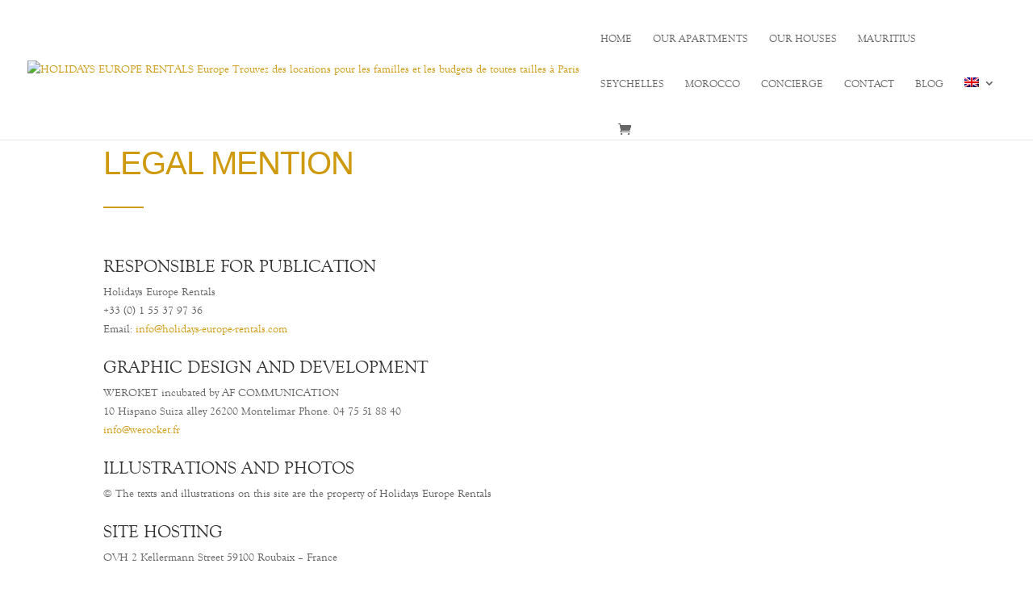

--- FILE ---
content_type: text/html; charset=utf-8
request_url: https://www.google.com/recaptcha/api2/anchor?ar=1&k=6LcCIpMcAAAAAE4twjFONA3X1KA8wey-msQCX-qO&co=aHR0cHM6Ly93d3cuaG9saWRheXMtZXVyb3BlLXJlbnRhbHMuZnI6NDQz&hl=en&v=7gg7H51Q-naNfhmCP3_R47ho&size=invisible&anchor-ms=20000&execute-ms=30000&cb=m596eunicsy4
body_size: 48198
content:
<!DOCTYPE HTML><html dir="ltr" lang="en"><head><meta http-equiv="Content-Type" content="text/html; charset=UTF-8">
<meta http-equiv="X-UA-Compatible" content="IE=edge">
<title>reCAPTCHA</title>
<style type="text/css">
/* cyrillic-ext */
@font-face {
  font-family: 'Roboto';
  font-style: normal;
  font-weight: 400;
  font-stretch: 100%;
  src: url(//fonts.gstatic.com/s/roboto/v48/KFO7CnqEu92Fr1ME7kSn66aGLdTylUAMa3GUBHMdazTgWw.woff2) format('woff2');
  unicode-range: U+0460-052F, U+1C80-1C8A, U+20B4, U+2DE0-2DFF, U+A640-A69F, U+FE2E-FE2F;
}
/* cyrillic */
@font-face {
  font-family: 'Roboto';
  font-style: normal;
  font-weight: 400;
  font-stretch: 100%;
  src: url(//fonts.gstatic.com/s/roboto/v48/KFO7CnqEu92Fr1ME7kSn66aGLdTylUAMa3iUBHMdazTgWw.woff2) format('woff2');
  unicode-range: U+0301, U+0400-045F, U+0490-0491, U+04B0-04B1, U+2116;
}
/* greek-ext */
@font-face {
  font-family: 'Roboto';
  font-style: normal;
  font-weight: 400;
  font-stretch: 100%;
  src: url(//fonts.gstatic.com/s/roboto/v48/KFO7CnqEu92Fr1ME7kSn66aGLdTylUAMa3CUBHMdazTgWw.woff2) format('woff2');
  unicode-range: U+1F00-1FFF;
}
/* greek */
@font-face {
  font-family: 'Roboto';
  font-style: normal;
  font-weight: 400;
  font-stretch: 100%;
  src: url(//fonts.gstatic.com/s/roboto/v48/KFO7CnqEu92Fr1ME7kSn66aGLdTylUAMa3-UBHMdazTgWw.woff2) format('woff2');
  unicode-range: U+0370-0377, U+037A-037F, U+0384-038A, U+038C, U+038E-03A1, U+03A3-03FF;
}
/* math */
@font-face {
  font-family: 'Roboto';
  font-style: normal;
  font-weight: 400;
  font-stretch: 100%;
  src: url(//fonts.gstatic.com/s/roboto/v48/KFO7CnqEu92Fr1ME7kSn66aGLdTylUAMawCUBHMdazTgWw.woff2) format('woff2');
  unicode-range: U+0302-0303, U+0305, U+0307-0308, U+0310, U+0312, U+0315, U+031A, U+0326-0327, U+032C, U+032F-0330, U+0332-0333, U+0338, U+033A, U+0346, U+034D, U+0391-03A1, U+03A3-03A9, U+03B1-03C9, U+03D1, U+03D5-03D6, U+03F0-03F1, U+03F4-03F5, U+2016-2017, U+2034-2038, U+203C, U+2040, U+2043, U+2047, U+2050, U+2057, U+205F, U+2070-2071, U+2074-208E, U+2090-209C, U+20D0-20DC, U+20E1, U+20E5-20EF, U+2100-2112, U+2114-2115, U+2117-2121, U+2123-214F, U+2190, U+2192, U+2194-21AE, U+21B0-21E5, U+21F1-21F2, U+21F4-2211, U+2213-2214, U+2216-22FF, U+2308-230B, U+2310, U+2319, U+231C-2321, U+2336-237A, U+237C, U+2395, U+239B-23B7, U+23D0, U+23DC-23E1, U+2474-2475, U+25AF, U+25B3, U+25B7, U+25BD, U+25C1, U+25CA, U+25CC, U+25FB, U+266D-266F, U+27C0-27FF, U+2900-2AFF, U+2B0E-2B11, U+2B30-2B4C, U+2BFE, U+3030, U+FF5B, U+FF5D, U+1D400-1D7FF, U+1EE00-1EEFF;
}
/* symbols */
@font-face {
  font-family: 'Roboto';
  font-style: normal;
  font-weight: 400;
  font-stretch: 100%;
  src: url(//fonts.gstatic.com/s/roboto/v48/KFO7CnqEu92Fr1ME7kSn66aGLdTylUAMaxKUBHMdazTgWw.woff2) format('woff2');
  unicode-range: U+0001-000C, U+000E-001F, U+007F-009F, U+20DD-20E0, U+20E2-20E4, U+2150-218F, U+2190, U+2192, U+2194-2199, U+21AF, U+21E6-21F0, U+21F3, U+2218-2219, U+2299, U+22C4-22C6, U+2300-243F, U+2440-244A, U+2460-24FF, U+25A0-27BF, U+2800-28FF, U+2921-2922, U+2981, U+29BF, U+29EB, U+2B00-2BFF, U+4DC0-4DFF, U+FFF9-FFFB, U+10140-1018E, U+10190-1019C, U+101A0, U+101D0-101FD, U+102E0-102FB, U+10E60-10E7E, U+1D2C0-1D2D3, U+1D2E0-1D37F, U+1F000-1F0FF, U+1F100-1F1AD, U+1F1E6-1F1FF, U+1F30D-1F30F, U+1F315, U+1F31C, U+1F31E, U+1F320-1F32C, U+1F336, U+1F378, U+1F37D, U+1F382, U+1F393-1F39F, U+1F3A7-1F3A8, U+1F3AC-1F3AF, U+1F3C2, U+1F3C4-1F3C6, U+1F3CA-1F3CE, U+1F3D4-1F3E0, U+1F3ED, U+1F3F1-1F3F3, U+1F3F5-1F3F7, U+1F408, U+1F415, U+1F41F, U+1F426, U+1F43F, U+1F441-1F442, U+1F444, U+1F446-1F449, U+1F44C-1F44E, U+1F453, U+1F46A, U+1F47D, U+1F4A3, U+1F4B0, U+1F4B3, U+1F4B9, U+1F4BB, U+1F4BF, U+1F4C8-1F4CB, U+1F4D6, U+1F4DA, U+1F4DF, U+1F4E3-1F4E6, U+1F4EA-1F4ED, U+1F4F7, U+1F4F9-1F4FB, U+1F4FD-1F4FE, U+1F503, U+1F507-1F50B, U+1F50D, U+1F512-1F513, U+1F53E-1F54A, U+1F54F-1F5FA, U+1F610, U+1F650-1F67F, U+1F687, U+1F68D, U+1F691, U+1F694, U+1F698, U+1F6AD, U+1F6B2, U+1F6B9-1F6BA, U+1F6BC, U+1F6C6-1F6CF, U+1F6D3-1F6D7, U+1F6E0-1F6EA, U+1F6F0-1F6F3, U+1F6F7-1F6FC, U+1F700-1F7FF, U+1F800-1F80B, U+1F810-1F847, U+1F850-1F859, U+1F860-1F887, U+1F890-1F8AD, U+1F8B0-1F8BB, U+1F8C0-1F8C1, U+1F900-1F90B, U+1F93B, U+1F946, U+1F984, U+1F996, U+1F9E9, U+1FA00-1FA6F, U+1FA70-1FA7C, U+1FA80-1FA89, U+1FA8F-1FAC6, U+1FACE-1FADC, U+1FADF-1FAE9, U+1FAF0-1FAF8, U+1FB00-1FBFF;
}
/* vietnamese */
@font-face {
  font-family: 'Roboto';
  font-style: normal;
  font-weight: 400;
  font-stretch: 100%;
  src: url(//fonts.gstatic.com/s/roboto/v48/KFO7CnqEu92Fr1ME7kSn66aGLdTylUAMa3OUBHMdazTgWw.woff2) format('woff2');
  unicode-range: U+0102-0103, U+0110-0111, U+0128-0129, U+0168-0169, U+01A0-01A1, U+01AF-01B0, U+0300-0301, U+0303-0304, U+0308-0309, U+0323, U+0329, U+1EA0-1EF9, U+20AB;
}
/* latin-ext */
@font-face {
  font-family: 'Roboto';
  font-style: normal;
  font-weight: 400;
  font-stretch: 100%;
  src: url(//fonts.gstatic.com/s/roboto/v48/KFO7CnqEu92Fr1ME7kSn66aGLdTylUAMa3KUBHMdazTgWw.woff2) format('woff2');
  unicode-range: U+0100-02BA, U+02BD-02C5, U+02C7-02CC, U+02CE-02D7, U+02DD-02FF, U+0304, U+0308, U+0329, U+1D00-1DBF, U+1E00-1E9F, U+1EF2-1EFF, U+2020, U+20A0-20AB, U+20AD-20C0, U+2113, U+2C60-2C7F, U+A720-A7FF;
}
/* latin */
@font-face {
  font-family: 'Roboto';
  font-style: normal;
  font-weight: 400;
  font-stretch: 100%;
  src: url(//fonts.gstatic.com/s/roboto/v48/KFO7CnqEu92Fr1ME7kSn66aGLdTylUAMa3yUBHMdazQ.woff2) format('woff2');
  unicode-range: U+0000-00FF, U+0131, U+0152-0153, U+02BB-02BC, U+02C6, U+02DA, U+02DC, U+0304, U+0308, U+0329, U+2000-206F, U+20AC, U+2122, U+2191, U+2193, U+2212, U+2215, U+FEFF, U+FFFD;
}
/* cyrillic-ext */
@font-face {
  font-family: 'Roboto';
  font-style: normal;
  font-weight: 500;
  font-stretch: 100%;
  src: url(//fonts.gstatic.com/s/roboto/v48/KFO7CnqEu92Fr1ME7kSn66aGLdTylUAMa3GUBHMdazTgWw.woff2) format('woff2');
  unicode-range: U+0460-052F, U+1C80-1C8A, U+20B4, U+2DE0-2DFF, U+A640-A69F, U+FE2E-FE2F;
}
/* cyrillic */
@font-face {
  font-family: 'Roboto';
  font-style: normal;
  font-weight: 500;
  font-stretch: 100%;
  src: url(//fonts.gstatic.com/s/roboto/v48/KFO7CnqEu92Fr1ME7kSn66aGLdTylUAMa3iUBHMdazTgWw.woff2) format('woff2');
  unicode-range: U+0301, U+0400-045F, U+0490-0491, U+04B0-04B1, U+2116;
}
/* greek-ext */
@font-face {
  font-family: 'Roboto';
  font-style: normal;
  font-weight: 500;
  font-stretch: 100%;
  src: url(//fonts.gstatic.com/s/roboto/v48/KFO7CnqEu92Fr1ME7kSn66aGLdTylUAMa3CUBHMdazTgWw.woff2) format('woff2');
  unicode-range: U+1F00-1FFF;
}
/* greek */
@font-face {
  font-family: 'Roboto';
  font-style: normal;
  font-weight: 500;
  font-stretch: 100%;
  src: url(//fonts.gstatic.com/s/roboto/v48/KFO7CnqEu92Fr1ME7kSn66aGLdTylUAMa3-UBHMdazTgWw.woff2) format('woff2');
  unicode-range: U+0370-0377, U+037A-037F, U+0384-038A, U+038C, U+038E-03A1, U+03A3-03FF;
}
/* math */
@font-face {
  font-family: 'Roboto';
  font-style: normal;
  font-weight: 500;
  font-stretch: 100%;
  src: url(//fonts.gstatic.com/s/roboto/v48/KFO7CnqEu92Fr1ME7kSn66aGLdTylUAMawCUBHMdazTgWw.woff2) format('woff2');
  unicode-range: U+0302-0303, U+0305, U+0307-0308, U+0310, U+0312, U+0315, U+031A, U+0326-0327, U+032C, U+032F-0330, U+0332-0333, U+0338, U+033A, U+0346, U+034D, U+0391-03A1, U+03A3-03A9, U+03B1-03C9, U+03D1, U+03D5-03D6, U+03F0-03F1, U+03F4-03F5, U+2016-2017, U+2034-2038, U+203C, U+2040, U+2043, U+2047, U+2050, U+2057, U+205F, U+2070-2071, U+2074-208E, U+2090-209C, U+20D0-20DC, U+20E1, U+20E5-20EF, U+2100-2112, U+2114-2115, U+2117-2121, U+2123-214F, U+2190, U+2192, U+2194-21AE, U+21B0-21E5, U+21F1-21F2, U+21F4-2211, U+2213-2214, U+2216-22FF, U+2308-230B, U+2310, U+2319, U+231C-2321, U+2336-237A, U+237C, U+2395, U+239B-23B7, U+23D0, U+23DC-23E1, U+2474-2475, U+25AF, U+25B3, U+25B7, U+25BD, U+25C1, U+25CA, U+25CC, U+25FB, U+266D-266F, U+27C0-27FF, U+2900-2AFF, U+2B0E-2B11, U+2B30-2B4C, U+2BFE, U+3030, U+FF5B, U+FF5D, U+1D400-1D7FF, U+1EE00-1EEFF;
}
/* symbols */
@font-face {
  font-family: 'Roboto';
  font-style: normal;
  font-weight: 500;
  font-stretch: 100%;
  src: url(//fonts.gstatic.com/s/roboto/v48/KFO7CnqEu92Fr1ME7kSn66aGLdTylUAMaxKUBHMdazTgWw.woff2) format('woff2');
  unicode-range: U+0001-000C, U+000E-001F, U+007F-009F, U+20DD-20E0, U+20E2-20E4, U+2150-218F, U+2190, U+2192, U+2194-2199, U+21AF, U+21E6-21F0, U+21F3, U+2218-2219, U+2299, U+22C4-22C6, U+2300-243F, U+2440-244A, U+2460-24FF, U+25A0-27BF, U+2800-28FF, U+2921-2922, U+2981, U+29BF, U+29EB, U+2B00-2BFF, U+4DC0-4DFF, U+FFF9-FFFB, U+10140-1018E, U+10190-1019C, U+101A0, U+101D0-101FD, U+102E0-102FB, U+10E60-10E7E, U+1D2C0-1D2D3, U+1D2E0-1D37F, U+1F000-1F0FF, U+1F100-1F1AD, U+1F1E6-1F1FF, U+1F30D-1F30F, U+1F315, U+1F31C, U+1F31E, U+1F320-1F32C, U+1F336, U+1F378, U+1F37D, U+1F382, U+1F393-1F39F, U+1F3A7-1F3A8, U+1F3AC-1F3AF, U+1F3C2, U+1F3C4-1F3C6, U+1F3CA-1F3CE, U+1F3D4-1F3E0, U+1F3ED, U+1F3F1-1F3F3, U+1F3F5-1F3F7, U+1F408, U+1F415, U+1F41F, U+1F426, U+1F43F, U+1F441-1F442, U+1F444, U+1F446-1F449, U+1F44C-1F44E, U+1F453, U+1F46A, U+1F47D, U+1F4A3, U+1F4B0, U+1F4B3, U+1F4B9, U+1F4BB, U+1F4BF, U+1F4C8-1F4CB, U+1F4D6, U+1F4DA, U+1F4DF, U+1F4E3-1F4E6, U+1F4EA-1F4ED, U+1F4F7, U+1F4F9-1F4FB, U+1F4FD-1F4FE, U+1F503, U+1F507-1F50B, U+1F50D, U+1F512-1F513, U+1F53E-1F54A, U+1F54F-1F5FA, U+1F610, U+1F650-1F67F, U+1F687, U+1F68D, U+1F691, U+1F694, U+1F698, U+1F6AD, U+1F6B2, U+1F6B9-1F6BA, U+1F6BC, U+1F6C6-1F6CF, U+1F6D3-1F6D7, U+1F6E0-1F6EA, U+1F6F0-1F6F3, U+1F6F7-1F6FC, U+1F700-1F7FF, U+1F800-1F80B, U+1F810-1F847, U+1F850-1F859, U+1F860-1F887, U+1F890-1F8AD, U+1F8B0-1F8BB, U+1F8C0-1F8C1, U+1F900-1F90B, U+1F93B, U+1F946, U+1F984, U+1F996, U+1F9E9, U+1FA00-1FA6F, U+1FA70-1FA7C, U+1FA80-1FA89, U+1FA8F-1FAC6, U+1FACE-1FADC, U+1FADF-1FAE9, U+1FAF0-1FAF8, U+1FB00-1FBFF;
}
/* vietnamese */
@font-face {
  font-family: 'Roboto';
  font-style: normal;
  font-weight: 500;
  font-stretch: 100%;
  src: url(//fonts.gstatic.com/s/roboto/v48/KFO7CnqEu92Fr1ME7kSn66aGLdTylUAMa3OUBHMdazTgWw.woff2) format('woff2');
  unicode-range: U+0102-0103, U+0110-0111, U+0128-0129, U+0168-0169, U+01A0-01A1, U+01AF-01B0, U+0300-0301, U+0303-0304, U+0308-0309, U+0323, U+0329, U+1EA0-1EF9, U+20AB;
}
/* latin-ext */
@font-face {
  font-family: 'Roboto';
  font-style: normal;
  font-weight: 500;
  font-stretch: 100%;
  src: url(//fonts.gstatic.com/s/roboto/v48/KFO7CnqEu92Fr1ME7kSn66aGLdTylUAMa3KUBHMdazTgWw.woff2) format('woff2');
  unicode-range: U+0100-02BA, U+02BD-02C5, U+02C7-02CC, U+02CE-02D7, U+02DD-02FF, U+0304, U+0308, U+0329, U+1D00-1DBF, U+1E00-1E9F, U+1EF2-1EFF, U+2020, U+20A0-20AB, U+20AD-20C0, U+2113, U+2C60-2C7F, U+A720-A7FF;
}
/* latin */
@font-face {
  font-family: 'Roboto';
  font-style: normal;
  font-weight: 500;
  font-stretch: 100%;
  src: url(//fonts.gstatic.com/s/roboto/v48/KFO7CnqEu92Fr1ME7kSn66aGLdTylUAMa3yUBHMdazQ.woff2) format('woff2');
  unicode-range: U+0000-00FF, U+0131, U+0152-0153, U+02BB-02BC, U+02C6, U+02DA, U+02DC, U+0304, U+0308, U+0329, U+2000-206F, U+20AC, U+2122, U+2191, U+2193, U+2212, U+2215, U+FEFF, U+FFFD;
}
/* cyrillic-ext */
@font-face {
  font-family: 'Roboto';
  font-style: normal;
  font-weight: 900;
  font-stretch: 100%;
  src: url(//fonts.gstatic.com/s/roboto/v48/KFO7CnqEu92Fr1ME7kSn66aGLdTylUAMa3GUBHMdazTgWw.woff2) format('woff2');
  unicode-range: U+0460-052F, U+1C80-1C8A, U+20B4, U+2DE0-2DFF, U+A640-A69F, U+FE2E-FE2F;
}
/* cyrillic */
@font-face {
  font-family: 'Roboto';
  font-style: normal;
  font-weight: 900;
  font-stretch: 100%;
  src: url(//fonts.gstatic.com/s/roboto/v48/KFO7CnqEu92Fr1ME7kSn66aGLdTylUAMa3iUBHMdazTgWw.woff2) format('woff2');
  unicode-range: U+0301, U+0400-045F, U+0490-0491, U+04B0-04B1, U+2116;
}
/* greek-ext */
@font-face {
  font-family: 'Roboto';
  font-style: normal;
  font-weight: 900;
  font-stretch: 100%;
  src: url(//fonts.gstatic.com/s/roboto/v48/KFO7CnqEu92Fr1ME7kSn66aGLdTylUAMa3CUBHMdazTgWw.woff2) format('woff2');
  unicode-range: U+1F00-1FFF;
}
/* greek */
@font-face {
  font-family: 'Roboto';
  font-style: normal;
  font-weight: 900;
  font-stretch: 100%;
  src: url(//fonts.gstatic.com/s/roboto/v48/KFO7CnqEu92Fr1ME7kSn66aGLdTylUAMa3-UBHMdazTgWw.woff2) format('woff2');
  unicode-range: U+0370-0377, U+037A-037F, U+0384-038A, U+038C, U+038E-03A1, U+03A3-03FF;
}
/* math */
@font-face {
  font-family: 'Roboto';
  font-style: normal;
  font-weight: 900;
  font-stretch: 100%;
  src: url(//fonts.gstatic.com/s/roboto/v48/KFO7CnqEu92Fr1ME7kSn66aGLdTylUAMawCUBHMdazTgWw.woff2) format('woff2');
  unicode-range: U+0302-0303, U+0305, U+0307-0308, U+0310, U+0312, U+0315, U+031A, U+0326-0327, U+032C, U+032F-0330, U+0332-0333, U+0338, U+033A, U+0346, U+034D, U+0391-03A1, U+03A3-03A9, U+03B1-03C9, U+03D1, U+03D5-03D6, U+03F0-03F1, U+03F4-03F5, U+2016-2017, U+2034-2038, U+203C, U+2040, U+2043, U+2047, U+2050, U+2057, U+205F, U+2070-2071, U+2074-208E, U+2090-209C, U+20D0-20DC, U+20E1, U+20E5-20EF, U+2100-2112, U+2114-2115, U+2117-2121, U+2123-214F, U+2190, U+2192, U+2194-21AE, U+21B0-21E5, U+21F1-21F2, U+21F4-2211, U+2213-2214, U+2216-22FF, U+2308-230B, U+2310, U+2319, U+231C-2321, U+2336-237A, U+237C, U+2395, U+239B-23B7, U+23D0, U+23DC-23E1, U+2474-2475, U+25AF, U+25B3, U+25B7, U+25BD, U+25C1, U+25CA, U+25CC, U+25FB, U+266D-266F, U+27C0-27FF, U+2900-2AFF, U+2B0E-2B11, U+2B30-2B4C, U+2BFE, U+3030, U+FF5B, U+FF5D, U+1D400-1D7FF, U+1EE00-1EEFF;
}
/* symbols */
@font-face {
  font-family: 'Roboto';
  font-style: normal;
  font-weight: 900;
  font-stretch: 100%;
  src: url(//fonts.gstatic.com/s/roboto/v48/KFO7CnqEu92Fr1ME7kSn66aGLdTylUAMaxKUBHMdazTgWw.woff2) format('woff2');
  unicode-range: U+0001-000C, U+000E-001F, U+007F-009F, U+20DD-20E0, U+20E2-20E4, U+2150-218F, U+2190, U+2192, U+2194-2199, U+21AF, U+21E6-21F0, U+21F3, U+2218-2219, U+2299, U+22C4-22C6, U+2300-243F, U+2440-244A, U+2460-24FF, U+25A0-27BF, U+2800-28FF, U+2921-2922, U+2981, U+29BF, U+29EB, U+2B00-2BFF, U+4DC0-4DFF, U+FFF9-FFFB, U+10140-1018E, U+10190-1019C, U+101A0, U+101D0-101FD, U+102E0-102FB, U+10E60-10E7E, U+1D2C0-1D2D3, U+1D2E0-1D37F, U+1F000-1F0FF, U+1F100-1F1AD, U+1F1E6-1F1FF, U+1F30D-1F30F, U+1F315, U+1F31C, U+1F31E, U+1F320-1F32C, U+1F336, U+1F378, U+1F37D, U+1F382, U+1F393-1F39F, U+1F3A7-1F3A8, U+1F3AC-1F3AF, U+1F3C2, U+1F3C4-1F3C6, U+1F3CA-1F3CE, U+1F3D4-1F3E0, U+1F3ED, U+1F3F1-1F3F3, U+1F3F5-1F3F7, U+1F408, U+1F415, U+1F41F, U+1F426, U+1F43F, U+1F441-1F442, U+1F444, U+1F446-1F449, U+1F44C-1F44E, U+1F453, U+1F46A, U+1F47D, U+1F4A3, U+1F4B0, U+1F4B3, U+1F4B9, U+1F4BB, U+1F4BF, U+1F4C8-1F4CB, U+1F4D6, U+1F4DA, U+1F4DF, U+1F4E3-1F4E6, U+1F4EA-1F4ED, U+1F4F7, U+1F4F9-1F4FB, U+1F4FD-1F4FE, U+1F503, U+1F507-1F50B, U+1F50D, U+1F512-1F513, U+1F53E-1F54A, U+1F54F-1F5FA, U+1F610, U+1F650-1F67F, U+1F687, U+1F68D, U+1F691, U+1F694, U+1F698, U+1F6AD, U+1F6B2, U+1F6B9-1F6BA, U+1F6BC, U+1F6C6-1F6CF, U+1F6D3-1F6D7, U+1F6E0-1F6EA, U+1F6F0-1F6F3, U+1F6F7-1F6FC, U+1F700-1F7FF, U+1F800-1F80B, U+1F810-1F847, U+1F850-1F859, U+1F860-1F887, U+1F890-1F8AD, U+1F8B0-1F8BB, U+1F8C0-1F8C1, U+1F900-1F90B, U+1F93B, U+1F946, U+1F984, U+1F996, U+1F9E9, U+1FA00-1FA6F, U+1FA70-1FA7C, U+1FA80-1FA89, U+1FA8F-1FAC6, U+1FACE-1FADC, U+1FADF-1FAE9, U+1FAF0-1FAF8, U+1FB00-1FBFF;
}
/* vietnamese */
@font-face {
  font-family: 'Roboto';
  font-style: normal;
  font-weight: 900;
  font-stretch: 100%;
  src: url(//fonts.gstatic.com/s/roboto/v48/KFO7CnqEu92Fr1ME7kSn66aGLdTylUAMa3OUBHMdazTgWw.woff2) format('woff2');
  unicode-range: U+0102-0103, U+0110-0111, U+0128-0129, U+0168-0169, U+01A0-01A1, U+01AF-01B0, U+0300-0301, U+0303-0304, U+0308-0309, U+0323, U+0329, U+1EA0-1EF9, U+20AB;
}
/* latin-ext */
@font-face {
  font-family: 'Roboto';
  font-style: normal;
  font-weight: 900;
  font-stretch: 100%;
  src: url(//fonts.gstatic.com/s/roboto/v48/KFO7CnqEu92Fr1ME7kSn66aGLdTylUAMa3KUBHMdazTgWw.woff2) format('woff2');
  unicode-range: U+0100-02BA, U+02BD-02C5, U+02C7-02CC, U+02CE-02D7, U+02DD-02FF, U+0304, U+0308, U+0329, U+1D00-1DBF, U+1E00-1E9F, U+1EF2-1EFF, U+2020, U+20A0-20AB, U+20AD-20C0, U+2113, U+2C60-2C7F, U+A720-A7FF;
}
/* latin */
@font-face {
  font-family: 'Roboto';
  font-style: normal;
  font-weight: 900;
  font-stretch: 100%;
  src: url(//fonts.gstatic.com/s/roboto/v48/KFO7CnqEu92Fr1ME7kSn66aGLdTylUAMa3yUBHMdazQ.woff2) format('woff2');
  unicode-range: U+0000-00FF, U+0131, U+0152-0153, U+02BB-02BC, U+02C6, U+02DA, U+02DC, U+0304, U+0308, U+0329, U+2000-206F, U+20AC, U+2122, U+2191, U+2193, U+2212, U+2215, U+FEFF, U+FFFD;
}

</style>
<link rel="stylesheet" type="text/css" href="https://www.gstatic.com/recaptcha/releases/7gg7H51Q-naNfhmCP3_R47ho/styles__ltr.css">
<script nonce="gTs1bljnJCyHEKCroQAUkA" type="text/javascript">window['__recaptcha_api'] = 'https://www.google.com/recaptcha/api2/';</script>
<script type="text/javascript" src="https://www.gstatic.com/recaptcha/releases/7gg7H51Q-naNfhmCP3_R47ho/recaptcha__en.js" nonce="gTs1bljnJCyHEKCroQAUkA">
      
    </script></head>
<body><div id="rc-anchor-alert" class="rc-anchor-alert"></div>
<input type="hidden" id="recaptcha-token" value="[base64]">
<script type="text/javascript" nonce="gTs1bljnJCyHEKCroQAUkA">
      recaptcha.anchor.Main.init("[\x22ainput\x22,[\x22bgdata\x22,\x22\x22,\[base64]/[base64]/[base64]/[base64]/cjw8ejpyPj4+eil9Y2F0Y2gobCl7dGhyb3cgbDt9fSxIPWZ1bmN0aW9uKHcsdCx6KXtpZih3PT0xOTR8fHc9PTIwOCl0LnZbd10/dC52W3ddLmNvbmNhdCh6KTp0LnZbd109b2Yoeix0KTtlbHNle2lmKHQuYkImJnchPTMxNylyZXR1cm47dz09NjZ8fHc9PTEyMnx8dz09NDcwfHx3PT00NHx8dz09NDE2fHx3PT0zOTd8fHc9PTQyMXx8dz09Njh8fHc9PTcwfHx3PT0xODQ/[base64]/[base64]/[base64]/bmV3IGRbVl0oSlswXSk6cD09Mj9uZXcgZFtWXShKWzBdLEpbMV0pOnA9PTM/bmV3IGRbVl0oSlswXSxKWzFdLEpbMl0pOnA9PTQ/[base64]/[base64]/[base64]/[base64]\x22,\[base64]\x22,\x22w5PDnMOLwpHCsnrDnMKfUsOjK8K7wpPCtsKFw63CmsKtw4nCgMK3wrVbbjw2wpHDmH7ClzpHYcKcYsKxwpDCl8OYw4cXwozCg8KNw74FUiVHJTZcwoVNw57DlsOzYsKUESvCk8KVwpfDuMO/[base64]/DtHjDmcO+ZsKSBn8tw7HCtcOYBUEzY8K/dikWwpIawroJwrotSsO0M3rCscKtw7E+VsKvSTdgw6EAwpnCvxN8R8OgA0HCr8KdOnjCtcOQHD1pwqFEw58OY8K5w47CjMO3LMOnczcLw5fDp8OBw70+JsKUwp4Hw4/DsC5EXMODexbDnsOxfQHDtnfCpX/[base64]/Cn8O0b03Drm8lwpN0wo5zwpQ4woAzwp8YZWzDs3jDjMOTCSsWIBDCtcKMwqk4OGfCrcOrTwPCqTnDpcKAM8KzGMKqGMOJw5VgwrvDs1XCtgzDuCQLw6rCpcKdUxxiw5ZwesODRcOmw6J/P8O8J09yenNNwq8ECwvCtTrCoMOmR03Du8Oxwq7DlsKaJwUIwrjCnMOzw7nCqVfCrS8Qbj9XPsKkP8OTMcOrTcKYwoQRwq/Cu8OtIsKCUB3DnTkpwq45acKkwpzDssKrwqUwwpN9Hm7CuXTCkjrDrUvCjx9BwqAjHTcKCmVow5ovRsKCwpjDgF3Ct8O4HnrDiCTCjRPCk3Z8ck8deykhw4tWE8KwfMOlw55VS2HCs8OZw5jDtQXCuMOjXxtBAzfDv8KfwqQ+w6Q+wq/DqHlDcMKeDcKWTWfCrHoMwqLDjsO+wr0rwqdKQsOZw45Jw7AOwoEVasKhw6/DqMKELMOpBW/CsihqwpfCgADDocKow5MJEMK/[base64]/ZmzDnzN1w6hlw47DkRvDrWk+wrxqBlHCnlfCosOrwpR5RXHDvMKsw7fCksO1w7g6R8OcVRnDrcO6Ri1mw7s9fSBgYcODU8KuNE/DrBgBU1bCsl1kw6kIIH7DgMO/BsOQwonDr1DClMOww5zCtMKaOhsewq3DjcK2wolKwoRaLcKhNMOvR8OUw4BEwprDvBHCjMOrAhrCvUDCjMKSSyjDtsOGQ8Oew7zChcOmwr13wqtiSljDgcONAnI4wqLCnxfCvnLDgk8vMi9JwpfDgVcyK1/DlVLDrMOhfDJww4pqEBYYbsKAe8OMZFfCn13DtMOvw4oHwqNBa3Alw6gww4DDpQPClEcDQMO6Y3RiwpdKPMOaK8O/w6/CpRZHwr1Qw6TDn0jCjknCssOiM0LDkSbCqG4Xw6QxeQLDjcKRwogzLMOOw5rDmFjDq2DCgjMsW8KIccK+aMOrJn1wAV0Tw6B1wq/CtxcXA8KPwpTDgMO1wro2dsOAOcKFw4RPw5UwLMKlwrnDjyrDozzDr8O0Ww3Cu8K9CsK7w6jChnYDFVnDpS3CoMOjw6p8JcOZHcOpwqlRw7kMYGrDs8KjJ8KrDFxAw7LDgw1fw75XD3/Chwojw71awrkmw4ELQWfCigbDtsKuw5rCqcOCw7vDsWfChcO2wqFiw5Bhw48odsKge8OoRMKIUAHCucOKw4zDoQnCuMKCwrolwpTCs0bDhcKMw73DhcOdwobCqsOScMKLAsOzUmgMwrQmw7R6L1HCo2/CqkrCicOcw7AFSsOhUU00woE2EMOhJiI8w4DCv8K4w6/CtsKCw70mZ8OfwpPDpCrDrMO9fMOEPxPCvcO+TBbCgsKqw5x3wr/CvsO6wpoiFDDCvcKXZgcaw6bCijR6w4zDuw57WlUcw6d4wp5gaMOyLWfCp3rDpcOBwrvChy1vw7zDvsKjw4jCmMOZWMOCd0fCvcKvwrDCuMOtw5lMwpTCoysuZGdLw7DDm8KeMwEXNsKpw5ZUXn/CgsOVQXjDu0phwq8RwqJCw6RjPSUTw4XDh8KQQhnDvDoNwo3ClztIfcKhw5PCvcKpw69Bw4tYQ8OpEFnChX7DkkcxOMKRwo0ow6LDowRJw4RIHMKKw5LCrsKqCAzDn1tzwr/Cj2pYwptobHTDgCjCscKdw7HCpUzCuD7DszVyWsKswrTCp8OAw67Coh57w6vDgsO2Ly/CmcOewrXCjsO0VUlWwrLCiVEWEVtWw4fDr8OgwpnCkVt5NV7DpzDDp8K9PcKvMX5Dw63DjcO/JsKWwpsjw5JOw7DDi2LCnX4BHVzDgcOEVcO2w5o8w7fDk2TDgXMJw43ChFTCuMOQYn4gHRBmYETDgHc4w63DgUXDiMOIw4zDhi/[base64]/DlsKGBnobw5lFZ8OvERjDsllUw6AYwrYcw5JTXBvDrT3CnX7DuAHDp2jDnsO9PCZsK2U9wqvDgH00w7zDgsOkw5ITwqXDjsK/eQAlw5V0wpN9VcKjD0rCgmPDnsKfaAxpD1bCkcKgVDLDrXMzwpt6w70hOlIBLkrDp8KvOkrDrsKZQcKpNsOIwpZKKsOdUWJAw4fCsGzDuDosw4cwYABzw5VjwrDDo1XDnCo2E3hMw7jDpcK+w7Agwpdmb8Klwr1/[base64]/CqH7CkMKrw7XCp1jDvsKKHWwEwp4bw4pjbMKnwps+IcKnw4zDkHfDt3HDjG4+wpdqwozDgzXDlsKOVMO1wqnCjsKRw44UMhLDjw9Aw54uwpJfw5plw6VsesOzHRvDrcOVw4nCqcKEcWZRwopASClQw5jDrmDCmk40RcOOK13DuFbDtMKUwp7DvxMDw5PCp8K/w7AyecKkwo/DmQ7DrAnDmk86wqfCrmXDjU8iO8OJKMKywovDgyvDuTjDo8OQw7w+wo10WcO+wpgfwqgrfMKqw7sXEsO/CVhFPcKlB8OLWl1Yw6VGwqvDvMONwphrwqjChhTDrwxibxDCrRHDqMK4w6FswqPCj2TChmxhwoTCncK/wrPCrxQTw5HCuWjCucOgccKow7jCnsK+wrnCmhEtwrhbw47CisKpOMKuwojCgwY0BTZ7ZsKnwoN/HXQuwqkGccKrw7fDp8OzNAvDk8OJW8KURMOGNEYtwqjCi8KRelHCrcKtNV7CvsOsfMK8wqYJShnCvMKLwqbDksKPWMKQw60yw4F+UAU7ZAMPw47DuMOWfUQeAcKrw6HDhcOJwoZhw5rDj2RoYsKvw5RbdzrCn8K/w7XDoVfDsi/Du8Kqw4FyZBtmw6sYw5vDncK+w5xmwpHDj304wpLCn8OjJ1ltwrN6w6kFw7ERwqIvdMOww5NiB084HlDCtkgYOnwnwpTCh1p4EnDDvBbDusK+J8OoTk7CilduOMKDw6/CsC0yw77CiDHCnMOHf8KfNFoNWMKgwrQ4w6AxNsOuQcOGJTPCtcK3WnB4wo7CuD9ZDMO5w57CvcO/w7bDtsK0w4xdw60Cwp1Uwrpsw6rDqgdow7dOHCDCk8KHb8OqwrkZw5vDuhp8w79nw43CqVjDrxTCu8Kbwpl0LMOhfMKzPRDDrsK6a8Kow7NJwpnCu0E3w6laG0XDsU9fw4IRYz1paxjClsK5wpnCusOWdiJKw4HCmU4/FsOgHwh6wp9wwo3Cl3nCukHDtn/[base64]/Cq8KewrEewqrCnsKMwqg8wqpxw6YdBMK9w6MAQ8Kxw6AfBGLDnRhmFhrCjUbCkDwqw57ChzDDt8OJw5zClAhNS8KmRTAOL8OkBsO/wqPDvcKAw4Quw43DqcOtcGbCgX1ZwrTDoUhVR8KewqZewprClyDCvmZGfhc9w6TDm8Omw6FswqUKw4jDmcK6ODPDqcO4wpQEwoslOMODcSTCmsOSwpXCh8KEwqjDgkgsw7vDkzgPwr0XWELCoMO2GBNDXX0jOsOHb8OFEHJeMsKww7jDiTJdwq8AMHnDiEx+w4/CrTzDtcObLRRZw7zChWd+wpDCiCFlT1fDiEnCgjfCkMO7w77DlMKRU1HDiEXDpMKCHyljw4zCgX9wwp4QbMKyHMOAShB6wqtnbMK9UWE3wpJ5wojDm8KrMsOeUT/ChTHCkVLDjWrDvsOPw6XCvsOQwr9hPMOgLjJ/V1IHFFvDjhzCoivCjQXDsHY9XcKgJMOOw7fCjifDviTClsK4SgfDkMKkI8ODwo3DjsKVfMOcOMKKw60aG0cBw4XDvn7Cs8O/w5DCizLCnlbDhipaw4XCtsOqwoM1Z8OTw7LCjSzDrMOvHD7Dp8OpwqQqcAd/[base64]/Cr3bDssOpaWrDisOUwpPCrD/DmHBtfzkGI0nCh1/CiMKhfWsZwrLDt8KAAQc+NMOlDlITwrRRwop3FcOkwoXClU0Dw5YQcHXCsg3DlcOfwowoBMOjUMOPwq8UeUrDkMOfwoHDicK/w47CuMKtVWHCscOBNcKbw5AJd1lYAlDCjMKXwrfDj8KEwpzCkDJbAWFxZBfDjMKNTsK1Z8KAw4bCiMOTwpFUaMOaYMKYw5bDgsKRwo3CkRclBcKMGQkjY8Kow5dGP8OACMKsw57Cr8KcbDkzGDjDvcOjVcKpDUURS3vDt8O/FGFMB2USw593w6waCcO6wpVfw4PDgQF9ZkzCiMKkwp8HwoAeAis5w5bCqMK9KMK/cBnCusKGw5DCm8KnwrjDtcKQwpHDvjnCm8Kmw4YrwozChsOgOXbCjngOSsKxw4nDqsKKw5hfw5lJYMKmw7JBIMKlTMK7wpfCvQYHwpnCmMOEesKVwq1TK2VMwppjw7/Ch8O1woXCm0vCssO+V0fDm8O0wrTDo2Qbw6N7wohBZcK/[base64]/CkGhXw6ghCMKBwq1Swp5oOUoxDRg6w5MJLcKbw6nDqCBPJDvCncKvTUrCvsOzw7ZAJyRSHFPCkXfCqcKKw4XDrMKEF8O9w5kGw73Ct8KKLMOXVsOCDVhIw5dyIsKDwppvw5zChHfDo8KEfcK7wp/CgnvDol/DvcOdQHYWwpkYX3nCvFDDo0PCvsKyKHdIwoXDgRDCtcO3w4LDl8OTDyASU8OpworCg2bDjcOVKzdUw7xfwqHChF7CrTVHFsK6w7/CpMOeZBnDnMKkXmfDjcOOEAPCrsKYGk/CvXtpNMKjZsKYw4LCqsK+w4fClmnDvMOawoVJRsKmwpJswrXDiUjCnwnCnsKZCy7DozTClsORc0TCscODwqrCv39PfcOTYijClcKuZcO/J8KXw78Zw4ItwqfCvsOiwrTCmcKWw5k5woTCk8KqwqrDsTbCp1JCPwx0RQwDw4REL8OKwotcwpzClHExMyvCqG4UwqYBwq1jwrfDnQjDnCwrw5bCkDg0wpDDsQzDqUd/wphjw6I9w44SX3zCpcO1ccOowoTDq8OzwqhSwo1qTRIkcTNvfX/DvEIYe8O5w57CrSEZKwXDsHQARcKSw6zDh8KiZMOww6Zww5QcwpnClCJ5w5pSAhNoDQpXKMOUGcOcwrIhw73DqMKywqALD8KjwqZOCcOywrAdID8Zwodgw6PCu8O4LMOYwqvDrMO4w7/CjcOMeFsiTSPCjTBhMsOIwoXClR7DoR/DvxjCn8OGwqMlASLCunLDscO0Q8OFw58rwrcNw73CuMOzwoRsfWHCgBRiXhsMwq/DtcK/C8KTwrbDtzoTwoUKAh/DtMOGQ8OcHcKDSMKrw4fCvEFUw7rCpsKawqxnw5DCvAPDhsKodcK8w4R1wrPDkQzCtV5ySxjDgcKsw7JUE1jCsFzClsKFQHfCqS8wHBjDiAzDo8KTw6QBSh9/[base64]/Cj8Kvw4vDk8O1V8K5FTY+BMOrRxFbHhgDw6dlw57DlB3CkzjDvsOoEyLDjU/Ck8KAJsKvwonDvMOZw74Kw6XDhHfCpEQfe34Dw5HDoB3DlMOPw7zCnMKpRsO4w4A6GlkRwqg0JxhCDhsMPcOrOBDCpMKEaBIawo0Tw5TDhcKYUsKkTzfCijYRw4AIKkPCgX8ZB8OHwqjDjlnCi1hif8OUcQpTwrTDhmwkw7skSsKUwoTCu8OqAsO/wpvCgnTDl19EwqNJwrrDicKxwpFFBsKcw7rDpMKlw600LsKMfsOZOwLCmzPCtMOdw416RcOJO8K0w6orMMOYw53CkEIPw6/DjQHDrCgFGA9dwpQnTsK8w77DhH7DhMKjw4zDvCwZGsO/Q8K+MVbCp2TCnTAnWT3DsQgkK8ObEB3Cu8OzwpJXNm7CpUzDsgXDhsOZNcKAYsKrw4XDgsOYwqggKnh2wr3ClcO5MsO3DAQ/wpY/w4TDjgYswr/[base64]/[base64]/DsGnDs8OyWw8RwqB/wqzCjm3CqBPCjy/CocKNw5PCjcKWP8KAw6sbNcKuw7wVwq9AdcODKSzCrSwpwqPDmsK+w67CrDjDnHHDjQ9pYMO5bsKFBwvDv8OEw45qw4AtWCjCswXCs8KywpTCl8KKwr3DqcK4woDCmWjDoAoDewfCv3Viw5rDiMOyK0sbOjdfw7jCncO8w5sLY8O4HcOpDHg/wrHDt8OOwqjCtcKiTRTCgMKpw5JMw5vCqwccJsK2w4VQLDfDtMK1E8OwGnXDnHkLaEJJQcO6RcKAwrgOOsKIwp/CjA1iw7XCmcOVw6TCgcKxwrHCqsKQTcKZQsObw4tzXsKjw7xcBcOkw4jCo8KpaMOEwo8QJcKzwpRhw4TCvMKOBcOoFVnDtVwcYcKAw6A2wqF7wq5Mw75XwpXCpCBBfcKiB8ONw5gQwpfDtMONVsKTaCbDusKxw4/CvsKLwqo8bsKrwrPDuB4iCMKNwrwEdGhGW8OEwpVqOxtrwosEwr1owqXDhMKTw5Qtw41+w4rChx5/[base64]/AybCgsKtw5ZFwpXClcONwonCkD1cUcOJM8K+wrfClcKPGDvCnQd1w4HDuMK2wqrDrsKAwq8Jw4UMwoTDusKRw4/DqcKqWcKzXA/DgcKSUcKCSWDDgsK9EVXCosOIQkLCssKATMOFM8OkwrwKw7oUwpZ3wpnDuTnChsOpUsKyw4vDliLDriYCLiXCtmMQWzfDghXCiVTDmCvDmMKQw7Vuw4jCuMO/woYsw4UcXGhiwqUqDcKqaMODEcK4wqUEw4Yow6XCmDnDqsKPRMKIw6zCmcKBw70ganLCqiPCi8KrwrvCuwUga2N5wqJsSsKxw5dpTsOUwrZPwrJxfsOcPSFAwo3DqMK4A8OhwqprZh/Coy7DmBnDvFsFRjfChXTDgMOGQRwEw5NMwpPCmFldTSNFYsOcHAHCvMOVf8KEwqVfXsKow741w6bDnsOlw5obw445w5QBWcK0w5UtCmrDjjh6wqIlw7/CosO6AxYpfMO4CDnDrXrCliFGKSgVwrx1wofCiCzCpjTDm3RVwonCqkHDvHMEwrsowpvCsgvDjMKiw4gbL0w9E8Kjw5/DoMOmw6zDjMOUwr3Cv3kpXsK9w6Jiw6fCs8KtI2VXwrnCjWAEY8Kqw57CqcOAAsOVwqsvb8O1LsKvTE93w5ILPMO5wofDuS/Ct8KTZzYdMyUTw4jDgDJPwojCrC5aesKkwrVHScOSw53Dj1fDm8O/wrjDtVB/MybDscK0NlLDl3R3ESLDpMOewrTDmcKvwo/CvzfChsKSDELCmcKvwrtOw63DjmFuwpgDHsKkZ8OnwrLDpcK7XU19w73DmggXQGZ9eMK+w7JNb8KFwpvChknDpCRya8OtKRjCu8Ovwp/DpsK3wpTDgkVAYg0tXD1YFsKgw61KQnvDt8K/AsKGPRfCjQjDoRfCicO8w5XCgSnDs8K8w6fCrcOiMMKXM8OyBnbCqWYmQMK7w4/Du8KRwpHDncOYw7Rzwrp6w6fDisKkXsOKwpLCk1bCo8KHf1jDgsO7wrs/GQPCrMK8CcO0B8OFw7rCocKmZk/[base64]/w603cMKywp/DnBDDjWDDmcOTI39zUcObw7fDmcK9O0Bnw43CvcKTwrRAH8Oiw7XDm3Rzw6vDhSdlwrXCkxY/[base64]/Dq8O4csOnXMOZw6IIwpVhw63CvcOlwq3CnMKmEiTCrn/[base64]/Dh1nDuw3CgzjCtcOTPSBkQ1VywqVfwqpSWsKnw5Z4UHjCpMKXw7LCgcK/R8Ogb8Kgw4/Cm8KhwpXDkW7CrsOZw57DmMKaGmkswq7CtcObwpnDsBJ2w6nDscKTw6XCtAAjwr4HecKkDCfCpsKAwoI6GsOUfgTDhG4nLGx3PMKpw4FhNxHDq0XChStAbw5vDy7Cm8OlwqzClyzCkR0CNiNdwpl/[base64]/CpBzDkznCssKjwobCq8OzQsODwpzCh8OMaSHCtmXDpDTDhMO1w59Pwp/DkjMpw5NQw6kIEcKew4zClyPDpsKtE8KMKTByF8KSBSfCt8OiND1CB8KRd8K5w6cCwr/[base64]/DtABLw43CtQvCgMKsOkTCvCDDghHCghUbDsKtEX7DnTY/[base64]/CpMKbDTpQKmnCgMKbw77CmGLDrTHCtsK4HG/DicOQw7LDtVEBf8KTw7M7Elc7RsOJwqfCjwzCtH87wqB1QMOfVSRow7jDusONeSEeSAnDqcKNTXnCknHChMK0QMOhdjQUwrtSf8KiwqXCqDF6fMOZGsKhLGjCm8OlwrJdw4vDmHfDiMKvwoQgLQk3w4/DlMK0wp8rw7dBPcOxaQduwpzDq8KQPQXDmjbCuiZ7V8ONw7xeHsK/[base64]/woE2fcOfw6lqwoVqwrrDosOPw7HDj8KbfcOAbgAHM8OSJ0AVT8KBw5LDrATCi8O5wrfCscOBKDDDrE4LfMO8Fw3Ct8OiM8OxGCDCscO4VMKAJ8KpwrzDpjUyw5YxwofDssODwo5vRCDDm8Otw5AGFwhaw7JHKsK/EyTDssK2TGVtw6HChlAYMMOpJ3DDm8KOwpbDilrClRfCnsOhw7jDvXlNS8KoBVHCkGrDlsKpw5Z4woTDl8OYwqlVAXDDmi4jwqAfH8OAa3R3fsK7wrkLZsOdwrnDoMOsDV/CocK5w7zCqSjDmMKbw4zDucOowoIowqx7SkBBw5XCpRJccMKVw4vCrMKba8OMw5XDiMKMwqlGXVx6IMO/OsKcwpo8J8OIOMOWCMO3wpHCpXfCrknDjcK8wp/CmcKGwp1cY8OLwrHDlx0kJSvDgQQEw7hzwqUOwoPCgHbCkMOEw6XDkldRwqjChcOaPz/CucOmw756woTCiBt3woRpwrMNw54zw4rChMOYYcOowr4ewpdXPcKeWMOeSg3CvXvDpsOeLsK6NMKfwotQw69NRcOhwqk3wpwPw4sxMsK2w4nClMOEWX0jw7cxwojDoMOWYMOOw6fCiMOTwqp8wp/Cl8Kww4LDr8KvNAgcw7ZUw7pbWwlgw6BSBMOlMsOTwp17wpdGw6/CiMKlwokZAMK3wpfCscKTD2TDssK4Ty1Fw51POUnCrsOxF8Kgwq/[base64]/DvBZ0w6bDt8O4fsK4HMK4IMK/[base64]/CoMOxXsKjw6QMYFgJwrPCosOLd1TDr8Oow4Nww43DhUZSwolxaMK/wobCocK5O8K2CjbCgyVSXxTCosO4F3jDpQ7DucKCwovDrsOyw5ozeCPCg0XCulgFwot2S8KbJ8OQBATDl8KTwpoiwoo8dQ/Cj2fCpMKuMzhzEyQLMF/CtMKvwo8Aw4jCqMOOwplxAHorIWVLWMORCMKfw4tdLsOXw79NwoVVwrrDtgTDuA3Cl8KjSVMfw4bCs3d7w57DncKWw7cew7IAO8KtwqwhVsKYw704w5/Di8OCGsKtw4rDnMOodcKdCMO5VsOoMAzChQTDgCJEw7/CvhYCDn3CkMO+LMOuw5BAwrEcbcK/wqHDq8OlaALCo3ZCw7DDsWrDk1ovw7Z3w7nCjg0nbQdnw5DDl0NEwpPDlMKiw5QfwoMBw5LCu8KXaG4RMBHDiV9TQcKdDMO/dATCrMOlH188w63Cg8OZwqzCpCTCh8KlEAMZwodLw4bDvnfDs8O+w63Cp8K9wr3Dq8KYwr9zWMKlAXZ5wp4bXmJ8w54jwrbCucOFw7R0OMK4bMOtP8KiEG/CqVfDiTsBwpnCr8OxThkjUELDqSoYD2vCiMOCY1fDqTvDsXfCuTAhw6ZhNh/DisO2S8Khw47CqcK3w7nDnU8tCMO2RnvDjcK0w63DgWvCil3CjsOgVcKaQ8KLwqUGwpLCnB89OnpdwrpWwrg/eUwkfEEkwpIVw7gPwo3DmFsrGnHCmsKxw4hQw4lAw7HCkcK1w6PDvcKTVsOiSwBxw59ZwqEiw4wHw6oYwonDvTzCu1vCt8Otw7cjGGR7wqrDusK/[base64]/DlRhkOwbCl8KCRcOCL8OjwpYbHcOXfyzCh3kKwq7DlBvDr18nwoNqw79bEj5qKCzDpWnDtMKSBMKdfyPDicOFwpZTLmVQwqLCgcOSUC7DnUR4w47Dh8OFwozCpsKhV8K+J0VkdDlYwooawophw49xwrXCrnnDjnrDuA4vw6DDg0oDw712dQ5Sw7/CkTvDpcKYD252IUzDrTTCnMKCD37CnsOSw5tOCDwPwrURTMO1K8KhwpBlw68sV8OaZcKvwr9lwpnComLChcKmwq0KQMK2w7FJeWjConVjHcOyV8O5KMO1d8KKQ2nDhSfDl1TDqGPDgTDDhMK3w4dDwqF2wrXCh8KFw6/[base64]/wqghOkcyXkQYw4N0w6jDohdhfcOzVxjDl33CiV/DrsK/fMK/w6NEdxUswoE/Q3s6TsOAdWwOwpPDrx5awrJrecKaMCsoEMOMw6TCkcOPwpzDn8OYa8OXwpAeHsKww7nDg8OHwo7DtUYJWjrDrmYSwprCn0HDgzU1wr4LLMKlwpnDs8Ofw5XCpcOkEFjChA1iw4HDt8OkdsOzw5UNwqnDpG3DvDDCnHDCgkZdDsOSSVjDrwZHw6/[base64]/DmsOqCRhkCMKVw5zDriHCi3QzGkAow4zCpsOsPMOZw7hPw5BBwqIUwqRSYMKlwrPDs8OvAwHCvMK6woPDh8OFKm7DrcKNwrHCqRfDrHrDoMO/Z0ArWsKfw5BHw5fDt0bDn8OFC8KabgHDpFLDm8KxI8OuAWUqw6w/XsOFw4kBIcKrKDp8w5jDl8ORw6dtwqA3NnnDvA0KwpzDrMKjwrLDkMKFwqd/Hh3CssObDHsFwo7DiMKuBDI2CsOGwpDDnS3Dg8OdeGUHwrbDo8KoOsOpaG/Cg8OBw4PDhcK+w6jDgEF8w7xIVRVWwphyUlERGnLDiMO3C03CqGHCqWLDosOgBGPCtcKhCDbCtm3Co0FaPsOjwrbCsyrDmWw4W27DvWLDqcKgwrA7ImITbcORcsKiwqPCncOLCSLDhTLDmcOBK8O8wpbDksKVUGzDmTrDqxlowoXChcO0R8ODfWRORUzCh8K/[base64]/DoiXCuVIVw4UpHjdfwqMlacOGwrMzwrzDpcKdPsKGRXheVmbCpcOUHCBbS8KZw7wxJcOIwp3DlnYgLcKJIMOPw5rDlQDDrMOHw79NI8O5w7jDlw1XwozCmsOkwpsMHSl4TsOBbyTDjk0swqgIwrPCuybDn17Dh8Oiw5gnwovDlFLCmcKrw6/CkATDr8K1ccKpw6otdy/Ct8Owb2MbwodGwpLCisKUwrnCpsKrYcKGw4JHTiLCmcO4acO6PsOHfsOsw7zCgA3CvMOCw7LClVdnFRMEw7huQgjCkMKLCHZvPiV8w6l/w5LClsOgMh/CtMOYNlTDgsO2w43CrVvCi8KqSMK/acKQwo9jwpAnw7PDvCfCsFPCg8KJwr1PBndRH8OXwp3Cj2LDksOxGR3CoyYVwqLCvsOUwpMdwrbCrcOlwo3Dpj7Dsn4Yf2/ClRsJA8KrD8OBwrk4Y8KRRMOHGUcNw5/ChcOSRB/CrcK8wr8RUV7DnsOQw4skwo0LD8KIG8K8A1HCqwhBbsKaw6vCkU5nQMORQcONw6oJasOVwpIwCFgvwr0dJEbCksKHw4FjRlXDgVtoNUnDgjEeP8O0wqbClzcWw6fDs8KOw4MFKMKLw6XDrMOsHcOXw7fDgDPCixEjU8KRwrU9w7UDNcKvwrQsY8KIw5/CgXRaRQDDqSYTF3d1w5fCgH7CmMKrw4fDtm9eNcOFPjPClgnCiVXDjyjCvR/DkcKhwqvDvDJ7w5ETLMORw6rCk0jDl8KdV8OGw6fCpAYTchHCkMO5wrXCgEMCAw3DhMKfVsOjw4N4wqPCv8OyfFXCiXnDmx3Cp8OuwoHDu11KCsO2K8OyL8KmwpNIwr7Dng/Dm8OJw74IIcK1ScKtbMKVXMKSw4Jyw6BywqNXXMO4wq/[base64]/KsKnwrcfwqDCmsOSwrwAwp7CjXQHFsKaw4czLgIdQ0hMTFJoAMKOw4JbbyTDrEDCrg0bGX/CnMO7w4lUU1NswpUnQ0JiKT18w6Bdw4UGwo4cwpbCugbClEDCtBfChWfDsUJBMzMYSiLCuQ4hQsO2wpPDjmXCisK9asOPPsKCw47DkcKna8Kiwr99w4HDlQvCscOFThRdVhpgw6VpGwcpwoc1woVfX8KOV8Ogw7JnEHDClk/DsF/Co8Ogw5dVfQ5gwq/Dr8K9FsK8KcKLwqPDhMKaDnsPMyDCkXvCisKZYsOLXMOrKHzCrsKDaMOpUcKbJ8OAw7zCiQPDgUIXSsO9w7TCqTPDhHwYwrnDhMK6w6rCjMK3dUHCncKiw70Cw6bClMKMw7/DvnfCjcKqwpjDhEHDtsOxwqbCoHnCgMOzRCvChsKsw5bDpFvDlCbDtSYJwrReDMOSLcOdwo/[base64]/Cl8KLJWFGw5LCg8OQwoXDjQIiZMK/w7bCozV7wqPDq8Kow6jDocKpworDrcObNMOnwprClnvDiGHDhjwvw7tMwpTCh0czw53DpsKtw7DDgTlmMRJ8KsObRcK8S8OmbcKMCFdUwqxYwo0lwrh7BW3DuSp9I8KvI8Knw5MRwonCq8K2Im3DpH99woxEwr3Cul0PwoVDwotDAVjDk0UgeEdSw4/DosOAF8KPPlbDrcOGwoNmw5jDqcOrL8K8wpB/w7sWJDIcwpBKOVPCoDPCoyTDkWvDrTDDmlZOw6HCvzPDmMOYw5HCoAjDsMOhcCBQwqBXw604wpHDosOXcSxDwroZwoVEXsK1WsO6Y8Ond1ZHaMOtGzPDncO6Z8KKV0JEwonDhMKsw57CosKIREdYw5gSPT/DhWzDjMO4AcKcwq/DnQvDv8OIw5Z5w75Iwq1Iwr4Vw7HCjQlcw6I2ZyJYwpTDssK8w5/Ck8Kiw5rDu8Kpw4cXa00OaMOaw585bxB0Mn51FkfDisKGw5AdFsKbw4o3LcK8eETCjzjDkMKrwp3Dk0AEw4fCnzlDFsKxw63DjkMBC8OcZF/Dn8K/[base64]/DosKPwqHDuX3Ch2XDvsOPGR/[base64]/DhDjCu3bCpQQwHnUrQ8K6w75SBMKDACzDu8O4w43Dr8OtWMOXZsKewr/[base64]/DmcOCw4/DuTFNRMKbw5sew7zCkMKaworDssOVPsKswrMDJMOzYMKrbcODJUIQwrDCl8KFHcKkZDNkUcODNG7DocOZw78ZByfDvV/CtibCmMK5worDvynCvHHCtsO2wqV+w4F9wppiwpfCosK7w7TCsGdnwq1EeFLCmsKgwrpPBlwpeThhbFzCp8KoVygNIDlOYcO8FcOSFsKXKRHCqcK9Og/Di8Kvf8Kcw5vDn0Z0DWIqwqghGsOJwpnCoAhJFsKMdyjDpcOqwq1Ew7Mnd8OWDwjDoiXCiSdzw6Qvw5TDu8K+w6DCt1oBDnRwesOMOsOsA8ObwrnDgw1uw7zCn8OXeyZhXsOGQ8OKwr7DnMO7Lj/DhcKZw5YQw7g0YwjDqMKSRSPCimtCw67Cu8Kob8KBwrPCnk8yw7fDo8KhJMOhAsOFwr4pDkHCsyg0T2h2wpnClQgEI8KSw67CoSTDgsO3wqkpHS3CsG/DgcOXw49qEHgpwokibUDCoQ3CksOgUDk8wqTDvDANTlwKWUIlYzzDkzh/[base64]/DsiZwCMOjNzTCikjDuXFdwoN7Z3PDri1Dw4s3Si/DvWTDt8KJbRTDpFrDhW7DgMOYOFMWCFwVwqRUwqIewp1EZS9zw6fCnMK3w57DvhA2wqIywrnDm8Ouwq4IwoTDkMONWUIPwr51cDJAwovDkWl4UMOawrDCvWhzNX/DtU5pwoPCqXxlw7jChcOufmhBfR7DghHCuD4uax92w59gwpwKDMOrw5TCicKLbAUOwol4dwzDk8Oqwr02w6VawqTCg2rCvMKKQjvCgxUvTMOyX13Dni0kTMKLw5NSdGBWUMOdw7BsG8OfZsOFRidvMknDvMOIa8OaMXbCl8O/[base64]/CtSDDicOOH8KCw5MDwrnCv8KAworDoMOLaMKAw4jCvnU8W8OQwoHCv8ONMk7DiWwnGMOhfWxxw5fDhsOldWfDjkwPQMO/[base64]/[base64]/Dl8ONw5gTw4jDssKRw7TDlkPCoxjCogbDs8KawqJxw4AxQ8KZwpcZUQ0DLcKlJjI0P8OwwoJVw5XChw3DkCvDpHDDjsO3wpzCrnjDk8K8wo/Dul3DhcO0w7bClDsMw6cRw4Eow6EYVkgWBsKmw7Mqwp7CksOYw6zDicKmMWnCvsKXVkwTW8OtKsO4WMOqwoRBFMKWw4gMEzPCpMKgwqjCvjcNwo3DvC3DjwXCozM0PW1qwpzCk1TCgsK3XsOkwpAYN8KlKMOKwqTCnlNlaWQrJsKQw7MAwqBewrFXwp/DkRzCvcKxw7Uvw5HDgxgcw4sSY8OJOmTCscK7w4DDjVLDgsO8wr3CuQQmwqJ/woNOwqN1w7Vac8O4BhrDpUbCnMKXOFnCusOuwq/CvMKmSAcNwqjChANMYHTDpHnDmAstwpd5w5XDpMOoBmpYwpoSPcKqPBfCsG17R8OmwrbDtyHDtMOnwrkuBBLChmcqAFfCtAEbw4DCoDR/w77DkMO2cGDCo8KzwqbDlW8kEntmwppMNW3DgkwkwozCisKNwqLDrknCmsOHNDPCsFDDgw9IBwU+w6sLQMO6csKTw4jDggnDjG3DiG9vUmcCwqMaXsKbwqMxwqoFeXBrDcO8Q0DClcKeVX8swqvDmjjCm0XDuW/[base64]/DmMOawo7CnT8ZP8KXw4LCj8OkSU15w5bDgsK/G2PCvWwPayLCnTwlU8OCcR3Dtw4wdF/CnsK9fAjCrgE5wrNxSsO/e8OCw5jCoMOyw5xtwpXCrhbCh8KRwq3CrFAPw7rClMKWwrc4w61IN8KBwpUyK8OgFUQXwqLCscKjw65xwpRDwobCmMKta8OBKsO5OcKWAMKFw4AfOgjDg3/Dp8O7w7gHK8OjY8KxNjPDu8KWwo0twr/CuzXDoXPCoMKww751wrcxbMKSwqbDkMO5RcKJcsOswrDDsSoCw45hCB1Wwp5pwpsowpMbUjw+w6fChG48IMKXw4Nlw47DlxnCkxd0MVPDhlzCmcKKwpMswqnCoDjDmcOFwovCt8OISC5QwrTCt8OTUcOdw6/DuBHCiy7Cn8K5w5fCtsKxFH/[base64]/csKmwqZ1IcO0JSbCq3oASlw6w5TDo0QuwqrDpMK4asKFaMOqwqjDsMOiPXzDlMO5XXYQw57CrsOGOMKAP1PDqsKOeQvChsKGwqRNw5ZzwrfDq8KRXnVVIsOkdHXDonFYKcOBTTXCqcORw79AaQXDnU7CrH/DuB/Dng1zw6NCw4/DsHHCnSocNcOGdn0TwrjCiMKhOHPCoC7DpcOwwq8fwqs9w58oZyzCuxTCj8Oaw6xQw50GZHQqw6wfOcOtZ8OxYMO0woBSw5/DnnAjwovDocKveEbDqcKZw7FywobCssKDEcOWdAbCoh/DsBTCkUDCjzPDkWxWwp9owp/DucOKwroCwo0+YsO1IwQBw57Co8OdwqfDnGdKw5kZw7TCqcO5wpxIalnCgsKiccOZwpsMw5vCk8KBNsK5Lmgjw4lOfnMxwpnDpk3DnEfChMKJw4NqLlTDqcKCGcOQwrN2GVHDu8K1JMKGw53CocOGbcKJHmIDT8OZdAsNwr/CqsKSIsOpwqA8LcKzO2MlSg8Jwq8deMKYw4XDjXHCgjnDtUsXwqTCvsOMw4/Cn8OzXsKgbiQ/wpQ7wpAbIMKswow5Bylrw6h8Y1IEO8OIw5fCgsOsd8ONw5XDlQvDmQHCoSPCiWdNVsKBw4YGwpQXw5khwq5GwqHChCDDiVpHPgIQdTfDgcOuXsOqY3vChcKbw7FKCQM8LsObwr4GE1gswqVqFcKRwps/JjHCoU/[base64]/[base64]/w7w4wq/ChALDi8O1JUk1H8OUPTYwwpYqfHp/OCcDch4LDcKbUsOEacKEBB/[base64]/DhsOTwrPDsRvDi8K0VMOowqYRwpHDicKTw7rCscKAScKgcElxZ8K3EjTDig7Du8K5HcOJwrvDssOACwJxwq/DjsOJwqYuw6fCugXDu8Omw5bCoMOow6zDtMOAwoQSRj1LbFzDt01xwrk3wrJ7V1R8Iw/DhMO5w6bDpGTCnsOYbD3CkwDDvsOjJcOQUj7CrcKfU8KLwphBcQIiA8Oiw65yw53Dtz1QwqzChsKHG8Kvwropw4kWFcOmKSrDiMKjKcKXZShBw4rCh8OLBcKAwqsfwp58XTJ/w5LCuxkuJMOaPcOrbzIiwoQJwrnCpMOCLMKqwpxeHcK2IMKSXBBBwq3CvMOGLsOWHsKlVMOxc8KPPcKTPjEKO8KZw7obw4nCm8OFw6hvE0XCo8Oxw4bCqDpPFxACwrTCtkwSw5LDi0HDocKqwpY/eTTCusK/eg7CosKER3HDl1TCq3tdLsKOw6XDlMO2woBpGcO5B8Kdwqoow4LDmU5zVMOiYcOLWRkKw5PDk1ZswqM5LsKmRcOWO2rDsVANTcOLw6vCnG/CoMOXbcObYWw7XW8tw5taNlvDq2Qqw4DDqGPCmU93FSPDoA3DisOBw44Kw5jDqcK+NMOLRylfX8Owwo0hNF7DsMKSOMKNwofCow9UbcO3w7MyUMKAw7sdbxBwwrcsw7/DoFAaY8OKw7jDlsORLcK3wqVCwrx6wrp9w7BkMCQIwonDtcOHVTXCpkwHV8OqSsO/KMKgw4IPFz7DkMOKw53CqMKBw6fComXDrDTDhAfDoUvCvBTCpcKOwo7Do07CgGVhScKowrfDuz7CiUnDoV4VwrMewpXDg8OJw63CqRNxXMOGw57CgsK/X8O/wpTDg8KBw4nCgwFcw41Fwo9Qw7pSw7DCvzJywo9zLnbDocOpHBjDlkLDjsO1HcODw4VFw481OcO2w53DkcOAB37CnGczOAPDtBxAwpwEw5jDgEorGXLCrUsgOMKPZk5IwoB0PjF2wr/DosKKInN7woV2woJRwqAGNsOxWcO3w6TCmsKLwprCrsO4w7NnworCu1NSwo/CrRPCscKHCz3CpkPDnsOsdcONCypEw4o7w6x/IHfCkSZkwpsfwrhOWW0yUsK+XsOEE8OACsOhw6w2wovCn8OnHXrCqCBAwqhVCcK7w4bDo158XmDDvQHCmX9Ew7PCrTgdbMOxFAPCgmPCjBVLJRnCo8ONw4B3UcKoAcKOwohiwqM7wrEhFWlyw7jDl8K/wpbDiGNFwobCqn8mbEB3G8OPw5bCoGHCrGgBwrTCtUYRR3l5WsKjJizCq8KGwo/CgMKOa1DCoyY1DcK/wrkJYS7Cu8KIwoh7Nm8LP8Ozwp3CgnXDo8KvwoFXc0TCkBlKw60Kw6NIB8OoKSHDsHfDnsOcwpM1w6pGHzTDl8KgdGDDucO9w5/CnMK/OgZtEsKuwqHDi2MtbGMXwrQ5DkDDl3fCigdcUMOqw6czw7LCqGrDs1XCuDnDpFXCkjDCtMOnVsKSOiMfw5dYRzdnw69xw6AWP8K3GycVQFoWFTMxwpDCnTTDkR/Cv8Ofw7E9wpUbw7zDnsK3wp18U8OWw5/DisOEHgjCq0TDh8KNwoccwq4qw5oRBEbDt2xJw4ULdF3CmMKrBcO4fkrCrXwcNcOPwr8ZcnhGM8OSw4jCvwsuwozDncKkw5PDgsOBMz9cJ8K8wrzCpsOncgrCocOGw5XCowfCpMOKwr/ClMKxwpRuKyzCmsKiXMK8fhnCv8KhwrvCjyowwrvDjksFwqbClRsYwqnClcKHwop8w5s1wrXDi8KoZMO6wq3Dn3Rsw68sw6xlw47CrcO+w6MLw7IwLcOCZ3/[base64]/CuMOlwpJ9wq3Cm8K7QBbDs2R1w7DDq8OHVzFle8OhWEXDqcKfw7tlw7fCjcKAwpYGwpXCp2oNw5Qzw6c7wrZJSWHCizrClCTChg/[base64]/DvglhwqrCkEVHwpLCgzoNw7YKw5ghwoYbw4x/w5E+N8Kaw6PDimPChMOXJ8KicsKBwp7CrxJeVik2A8K3w4nCpsO4BcKSwqVEwroZDyRFw5nChBo2wqDDj1xMw63CgFpVw5oXw4XDiQ47w4kEw6TCnsOdfm/DtR1RacOgUsKUwo3CgsOxaR0aB8O/w7/[base64]/DpMOhd8KLw67CnsO6KFbDhMK2w6s/Hj7CgTPDpAkuEcO/f3A+w5zCsFPCn8OlMGjCjUd/[base64]/CiXhAf8OewpsHPsOPw7YpQsKKwpdbwpJwT8O7wpDDnsOZCzosw7TClsO/AC3DuUTCpcOAPCjDhS4Xel1bw5zCvk3DtCvDsTItWWDDoDLCv1FKfDkIw6nDqcO5a0DDiR5IFxVPUMOjwq3Cs3lkw4Qvw4MVw4UDwpLCicKJKA/DrsKDwrEswoXCslQgw5sMA1oVZXDCiFLDrUQew60GSMOVPVZ3wr7Cs8KKwpXDnCxcDMORw4IQVxY2w7vCisKewrLCmcObw6zCmMKiw7rDp8KZeFVDwo/Dhx1hKlPDrMOyAMK6w4fDqMOxwrh4wpHCgMOvwo7Cu8KJXUbCuSIsw5nCuV7CvWHChsOyw7kSVMKrVcOZBHbChy87wovCjsO+wpx1w7/[base64]/CjUdww7HCkcKywqHCnsOIwqHDvWfCrsOgw5rDoEXCpX3Cq8KDEVJuwq9/f1fCp8OhwpfDrlnDnmjDucOjPD11wq4Kw4AZXi4RV1ciNxF6C8KzN8O3C8K9wqjCszDChcOww7kDXEZ3eHjCjy9/[base64]/[base64]/DuMKqFXnCpsOFacKZwr/DscKLw4DCg8KRwpB9w5cAwqZew5jDi1DCl2/Djy7Ds8KNw4XDpC9iwqN1acK4AcOIG8OywobCtMKndsKbw7F2NmsgJsKnKsO1w7EGwrMffMK9wrYgcil8wo57RMKywqw+w4bCtGxgYC3DvMOvwqrCtsORCy/Dm8OJwpQswrcAw6RbG8OFbXNaI8OAa8KLBsOaKRzCo2o6w67DlFQQw6xAwrgZw7jCjEomE8OEwprDjXYLw5/CnlrCkMKfDTfDv8OCKgJRIEYTKMKIwrfCr1fCtsOtw5nDuFXCmsOkDjDChD5cwrk5w4N0woPCj8OPwokKGsOUfhbChwLCiRfCnkDDnF03w5nDqsKJOHEfw6wBasOWwoAyZMOwS3tif8O+NcOTRcOxwoTCp2HCpFATDsO0Ig/DvsKDwpvDhGRmwq5oNcO2IcOiw7DDjR02w63Csmscw4zCuMKnwqLDicKgwrTDh3zDiy5Fw7/CtwvCocKgGUUTw7nDhsKTPF7CkcKEw5c2CUHDrFzCn8K9wqHDji18wqXCtDHCtMO3w6kKwp5Hw4fDkxEgQsKkw7TDtHUgFsOjRsKsJ0/[base64]\x22],null,[\x22conf\x22,null,\x226LcCIpMcAAAAAE4twjFONA3X1KA8wey-msQCX-qO\x22,0,null,null,null,1,[21,125,63,73,95,87,41,43,42,83,102,105,109,121],[-1442069,537],0,null,null,null,null,0,null,0,null,700,1,null,0,\[base64]/tzcYADoGZWF6dTZkEg4Iiv2INxgAOgVNZklJNBoZCAMSFR0U8JfjNw7/vqUGGcSdCRmc4owCGQ\\u003d\\u003d\x22,0,0,null,null,1,null,0,0],\x22https://www.holidays-europe-rentals.fr:443\x22,null,[3,1,1],null,null,null,1,3600,[\x22https://www.google.com/intl/en/policies/privacy/\x22,\x22https://www.google.com/intl/en/policies/terms/\x22],\x22ijMtSsPnyXQxjy56KFuPWhQYoOjBKHPQn/vUrGM10qI\\u003d\x22,1,0,null,1,1767716021531,0,0,[36,9],null,[85,233],\x22RC-MgTdcsfrC1DQYQ\x22,null,null,null,null,null,\x220dAFcWeA5WS8CfQqhQ-k-6uQJOPbMr9cMIlxO0ieTlnKDTHsR_elS-nn8g6UlC-7uQZl722Tn7357kHtgwlkpg-TwQkwcWLUKOCw\x22,1767798821642]");
    </script></body></html>

--- FILE ---
content_type: text/css
request_url: https://www.holidays-europe-rentals.fr/wp-content/plugins/mphb-divi/assets/style.css?ver=1.1.0
body_size: 1661
content:
.mphb-calendar.mphb-datepick .datepick tr {
  padding: 0 !important; }

.mphb-calendar.mphb-datepick .datepick td {
  padding: 0 !important; }

.mphb-calendar.mphb-datepick .datepick th {
  padding: 0 !important; }

.mphb_sc_rooms-wrapper .button,
.mphb_sc_search-wrapper .button,
.mphb_sc_search_results-wrapper .button,
.mphb_sc_checkout-wrapper .button,
.mphb_sc_room-wrapper .button,
.mphb_sc_booking_form-wrapper .button,
.widget_mphb_rooms_widget .button,
.widget_mphb_search_availability_widget form .button,
.mphb-booking-form .button {
  display: inline-block;
  position: relative;
  padding: .3em 1em;
  border: 2px solid;
  -webkit-border-radius: 3px;
  -moz-border-radius: 3px;
  border-radius: 3px;
  background-color: transparent;
  background-repeat: no-repeat;
  background-position: center;
  background-size: cover;
  font-size: 20px;
  font-weight: 500;
  line-height: 1.7em !important;
  -webkit-transition: all .2s;
  -moz-transition: all .2s;
  transition: all .2s; }
  .mphb_sc_rooms-wrapper .button:hover,
  .mphb_sc_search-wrapper .button:hover,
  .mphb_sc_search_results-wrapper .button:hover,
  .mphb_sc_checkout-wrapper .button:hover,
  .mphb_sc_room-wrapper .button:hover,
  .mphb_sc_booking_form-wrapper .button:hover,
  .widget_mphb_rooms_widget .button:hover,
  .widget_mphb_search_availability_widget form .button:hover,
  .mphb-booking-form .button:hover {
    cursor: pointer; }
.mphb_sc_rooms-wrapper input,
.mphb_sc_search-wrapper input,
.mphb_sc_search_results-wrapper input,
.mphb_sc_checkout-wrapper input,
.mphb_sc_room-wrapper input,
.mphb_sc_booking_form-wrapper input,
.widget_mphb_rooms_widget input,
.widget_mphb_search_availability_widget form input,
.mphb-booking-form input {
  display: inline-block; }
.mphb_sc_rooms-wrapper select,
.mphb_sc_rooms-wrapper input[type="text"],
.mphb_sc_search-wrapper select,
.mphb_sc_search-wrapper input[type="text"],
.mphb_sc_search_results-wrapper select,
.mphb_sc_search_results-wrapper input[type="text"],
.mphb_sc_checkout-wrapper select,
.mphb_sc_checkout-wrapper input[type="text"],
.mphb_sc_room-wrapper select,
.mphb_sc_room-wrapper input[type="text"],
.mphb_sc_booking_form-wrapper select,
.mphb_sc_booking_form-wrapper input[type="text"],
.widget_mphb_rooms_widget select,
.widget_mphb_rooms_widget input[type="text"],
.widget_mphb_search_availability_widget form select,
.widget_mphb_search_availability_widget form input[type="text"],
.mphb-booking-form select,
.mphb-booking-form input[type="text"] {
  padding: .875em 1.25em; }
.mphb_sc_rooms-wrapper select,
.mphb_sc_search-wrapper select,
.mphb_sc_search_results-wrapper select,
.mphb_sc_checkout-wrapper select,
.mphb_sc_room-wrapper select,
.mphb_sc_booking_form-wrapper select,
.widget_mphb_rooms_widget select,
.widget_mphb_search_availability_widget form select,
.mphb-booking-form select {
  display: inline-block;
  height: auto; }
.mphb_sc_rooms-wrapper label,
.mphb_sc_search-wrapper label,
.mphb_sc_search_results-wrapper label,
.mphb_sc_checkout-wrapper label,
.mphb_sc_room-wrapper label,
.mphb_sc_booking_form-wrapper label,
.widget_mphb_rooms_widget label,
.widget_mphb_search_availability_widget form label,
.mphb-booking-form label {
  display: inline-block; }

.mphb_sc_checkout-wrapper input[type="email"],
.mphb_sc_checkout-wrapper input[type="url"],
.mphb_sc_checkout-wrapper input[type="password"],
.mphb_sc_checkout-wrapper input[type="search"],
.mphb_sc_checkout-wrapper input[type="number"],
.mphb_sc_checkout-wrapper input[type="tel"],
.mphb_sc_checkout-wrapper input[type="range"],
.mphb_sc_checkout-wrapper input[type="date"],
.mphb_sc_checkout-wrapper input[type="month"],
.mphb_sc_checkout-wrapper input[type="week"],
.mphb_sc_checkout-wrapper input[type="time"],
.mphb_sc_checkout-wrapper input[type="datetime"],
.mphb_sc_checkout-wrapper input[type="datetime-local"],
.mphb_sc_checkout-wrapper input[type="color"] {
  padding: .875em 1.25em; }

.mphb_sc_search-wrapper.horizontal-center form, .mphb_sc_search-wrapper.horizontal-left form {
  max-width: 100%;
  display: flex;
  flex-wrap: wrap;
  align-items: flex-end; }
  .mphb_sc_search-wrapper.horizontal-center form > p, .mphb_sc_search-wrapper.horizontal-left form > p {
    width: 100%; }
    @media screen and (min-width: 768px) {
      .mphb_sc_search-wrapper.horizontal-center form > p, .mphb_sc_search-wrapper.horizontal-left form > p {
        width: 50%; } }
    @media screen and (min-width: 992px) {
      .mphb_sc_search-wrapper.horizontal-center form > p, .mphb_sc_search-wrapper.horizontal-left form > p {
        width: 25%; } }
    .mphb_sc_search-wrapper.horizontal-center form > p.mphb-required-fields-tip, .mphb_sc_search-wrapper.horizontal-left form > p.mphb-required-fields-tip {
      width: 100%;
      display: none; }
.mphb_sc_search-wrapper.horizontal-center form {
  justify-content: center; }
  .mphb_sc_search-wrapper.horizontal-center form > p.mphb_sc_search-submit-button-wrapper {
    text-align: center; }
.mphb_sc_search-wrapper.horizontal-left form {
  justify-content: flex-start; }

.mphb_sc_checkout-wrapper input[type="text"],
.mphb_sc_checkout-wrapper input[type="email"],
.mphb_sc_checkout-wrapper input[type="url"],
.mphb_sc_checkout-wrapper input[type="password"],
.mphb_sc_checkout-wrapper input[type="search"],
.mphb_sc_checkout-wrapper input[type="number"],
.mphb_sc_checkout-wrapper input[type="tel"],
.mphb_sc_checkout-wrapper input[type="range"],
.mphb_sc_checkout-wrapper input[type="date"],
.mphb_sc_checkout-wrapper input[type="month"],
.mphb_sc_checkout-wrapper input[type="week"],
.mphb_sc_checkout-wrapper input[type="time"],
.mphb_sc_checkout-wrapper input[type="datetime"],
.mphb_sc_checkout-wrapper input[type="datetime-local"],
.mphb_sc_checkout-wrapper select,
.mphb_sc_checkout-wrapper textarea {
  width: 100%;
  display: block; }
  @media screen and (min-width: 768px) {
    .mphb_sc_checkout-wrapper input[type="text"],
    .mphb_sc_checkout-wrapper input[type="email"],
    .mphb_sc_checkout-wrapper input[type="url"],
    .mphb_sc_checkout-wrapper input[type="password"],
    .mphb_sc_checkout-wrapper input[type="search"],
    .mphb_sc_checkout-wrapper input[type="number"],
    .mphb_sc_checkout-wrapper input[type="tel"],
    .mphb_sc_checkout-wrapper input[type="range"],
    .mphb_sc_checkout-wrapper input[type="date"],
    .mphb_sc_checkout-wrapper input[type="month"],
    .mphb_sc_checkout-wrapper input[type="week"],
    .mphb_sc_checkout-wrapper input[type="time"],
    .mphb_sc_checkout-wrapper input[type="datetime"],
    .mphb_sc_checkout-wrapper input[type="datetime-local"],
    .mphb_sc_checkout-wrapper select,
    .mphb_sc_checkout-wrapper textarea {
      max-width: 50%; } }
.mphb_sc_checkout-wrapper .mphb-date_of_birth-control select {
  display: inline-block;
  width: auto; }

.mphb_sc_booking_form-wrapper.horizontal .mphb-required-fields-tip {
  display: none; }
.mphb_sc_booking_form-wrapper.horizontal .mphb-adults-wrapper,
.mphb_sc_booking_form-wrapper.horizontal .mphb-check-children-date-wrapper {
  width: 100%; }
.mphb_sc_booking_form-wrapper.horizontal .mphb-reserve-btn-wrapper .button {
  width: 100%; }
.mphb_sc_booking_form-wrapper.horizontal form {
  max-width: 100%;
  display: flex;
  flex-direction: column; }
  @media screen and (min-width: 768px) {
    .mphb_sc_booking_form-wrapper.horizontal form {
      flex-direction: row;
      flex-wrap: wrap;
      justify-content: center; }
      .mphb_sc_booking_form-wrapper.horizontal form > p {
        max-width: 50%; } }
  @media screen and (min-width: 991px) {
    .mphb_sc_booking_form-wrapper.horizontal form {
      flex-wrap: nowrap;
      align-items: flex-end; } }

.mphb-flexslider ul.slides {
  padding: 0 !important; }
  .mphb-flexslider ul.slides li a {
    width: 100%; }
    .mphb-flexslider ul.slides li a img {
      display: block !important; }
.mphb-flexslider ul.flex-direction-nav {
  padding: 0 !important; }
  .mphb-flexslider ul.flex-direction-nav li a img {
    display: block !important; }

.mphb-details-title,
.mphb-calendar-title,
.mphb-reservation-form-title,
.mphb-room-type-details-title,
.mphb-recommendation-title,
.mphb-booking-details-title,
.mphb-room-number,
.mphb-room-type-title,
.mphb-services-details-title {
  margin-top: 1em;
  margin-bottom: .5em; }

.mphb-booking-form, .mphb_widget_search-form, .mphb_sc_search-form {
  margin-left: -.5rem;
  margin-right: -.5rem; }
  .mphb-booking-form:after, .mphb_widget_search-form:after, .mphb_sc_search-form:after {
    display: table;
    content: '';
    clear: both; }
  .mphb-booking-form > p, .mphb_widget_search-form > p, .mphb_sc_search-form > p {
    float: left;
    width: 100%;
    padding: 0 .5rem;
    margin-bottom: .875rem; }
    .mphb-booking-form > p.mphb-adults-wrapper, .mphb-booking-form > p.mphb-check-children-date-wrapper, .mphb_widget_search-form > p.mphb-adults-wrapper, .mphb_widget_search-form > p.mphb-check-children-date-wrapper, .mphb_sc_search-form > p.mphb-adults-wrapper, .mphb_sc_search-form > p.mphb-check-children-date-wrapper {
      width: 50%; }
  .mphb-booking-form input:not([type="submit"]):not([type="button"]), .mphb_widget_search-form input:not([type="submit"]):not([type="button"]), .mphb_sc_search-form input:not([type="submit"]):not([type="button"]) {
    width: 100%; }
  .mphb-booking-form select, .mphb_widget_search-form select, .mphb_sc_search-form select {
    width: 100%; }

@media screen and (min-width: 768px) {
  .mphb-booking-form, .mphb_sc_search-form {
    max-width: 50%; } }

.mphb-view-details-button-wrapper,
.mphb-rooms-quantity-wrapper,
.mphb-recommendation-total,
.mphb-rooms-reservation-message-wrapper,
.mphb-to-book-btn-wrapper,
.mphb-regular-price,
.mphb-recommendation {
  margin-bottom: 1rem; }

.mphb-reserve-rooms-details {
  margin-top: 3.75rem; }

.mphb-checkout-item-section {
  margin-top: 1.25rem; }

.mphb-checkout-section {
  margin-bottom: 4em; }

.mphb_sc_checkout-services-list {
  list-style: none !important; }
  .mphb_sc_checkout-services-list select {
    display: inline-block;
    width: auto; }
  .mphb_sc_checkout-services-list li {
    margin-bottom: .625rem; }
    .mphb_sc_checkout-services-list li:last-child {
      margin-bottom: 0; }

.mphb-single-room-type-gallery-wrapper .gallery-item a {
  width: 100%; }

/*# sourceMappingURL=style.css.map */


--- FILE ---
content_type: text/css
request_url: https://www.holidays-europe-rentals.fr/wp-content/themes/Werocket%202022/style.css?ver=4.27.5
body_size: 66
content:

/*
Theme Name: Theme Werocket habillage 2022
Description: Theme Werocket avec personnalisation de la page de connexion 
Author: Werocket
Author URI: https://www.werocket.fr/
Template: Divi
Version: 1.0
*/

--- FILE ---
content_type: text/css
request_url: https://www.holidays-europe-rentals.fr/wp-content/et-cache/256101/et-core-unified-256101.min.css?ver=1764991416
body_size: -13
content:
.grecaptcha-badge{opacity:0}.mphb-room-type-adults-capacity{display:none}

--- FILE ---
content_type: text/css
request_url: https://www.holidays-europe-rentals.fr/wp-content/et-cache/256101/et-core-unified-tb-54-deferred-256101.min.css?ver=1764991416
body_size: 1832
content:
@font-face{font-family:"GOOD OK";font-display:swap;src:url("https://www.holidays-europe-rentals.fr/wp-content/uploads/et-fonts/GOUDOS-1.ttf") format("truetype")}@font-face{font-family:"GOOD OLD STYLE reg";font-display:swap;src:url("https://werocket-maquette.fr/holidays-europe-rentals/wp-content/uploads/et-fonts/GOUDOS.ttf") format("truetype")}div.et_pb_section.et_pb_section_0_tb_footer,div.et_pb_section.et_pb_section_1_tb_footer{background-image:linear-gradient(131deg,#ce9c16 0%,#ce9700 100%)!important}.et_pb_section_0_tb_footer.et_pb_section{padding-top:80px;padding-right:0px;padding-bottom:85px;padding-left:0px}.et_pb_section_0_tb_footer,.et_pb_section_1_tb_footer{box-shadow:inset 0px -200px 0px 0px #ffffff}.et_pb_section_1_tb_footer.et_pb_section{padding-top:80px;padding-right:0px;padding-bottom:85px;padding-left:0px;background-color:#ce9c16!important}.et_pb_text_0_tb_footer h1{font-family:'GOOD OK',Helvetica,Arial,Lucida,sans-serif;font-size:43px;color:#ffffff!important;line-height:1.5em;text-shadow:0em 0.1em 0.1em rgba(0,0,0,0.4)}.et_pb_text_1_tb_footer h2,.et_pb_text_0_tb_footer h2,.et_pb_text_6_tb_footer h2,.et_pb_text_4_tb_footer h2,.et_pb_text_5_tb_footer h2{font-size:36px;color:#ce9c16!important;line-height:1.4em;text-align:center}.et_pb_text_0_tb_footer{margin-bottom:20px!important}.et_pb_divider_0_tb_footer,.et_pb_divider_1_tb_footer{height:10px;margin-bottom:20px!important;max-width:80px}.et_pb_divider_1_tb_footer:before,.et_pb_divider_0_tb_footer:before{border-top-color:#f7d584;border-top-width:3px}.et_pb_text_1_tb_footer.et_pb_text{color:rgba(255,255,255,0.8)!important}.et_pb_text_1_tb_footer{line-height:1.8em;font-family:'GOOD OK',Helvetica,Arial,Lucida,sans-serif;font-size:47px;line-height:1.8em;margin-bottom:5px!important}.et_pb_text_5_tb_footer h1,.et_pb_text_6_tb_footer h1,.et_pb_text_3_tb_footer h1,.et_pb_text_1_tb_footer h1,.et_pb_text_4_tb_footer h1{font-size:80px;color:#FFFFFF!important;line-height:1.1em;text-shadow:0em 0.1em 0.1em rgba(0,0,0,0.4)}.et_pb_row_1_tb_footer.et_pb_row{padding-top:60px!important;padding-right:0px!important;padding-bottom:27px!important;padding-left:0px!important;padding-top:60px;padding-right:0px;padding-bottom:27px;padding-left:0px}.et_pb_row_1_tb_footer,body #page-container .et-db #et-boc .et-l .et_pb_row_1_tb_footer.et_pb_row,body.et_pb_pagebuilder_layout.single #page-container #et-boc .et-l .et_pb_row_1_tb_footer.et_pb_row,body.et_pb_pagebuilder_layout.single.et_full_width_page #page-container #et-boc .et-l .et_pb_row_1_tb_footer.et_pb_row{max-width:1440px}.et_pb_text_4_tb_footer.et_pb_text,.et_pb_text_2_tb_footer.et_pb_text{color:rgba(0,0,0,0.4)!important}.et_pb_text_2_tb_footer{line-height:1.9em;font-family:'GOOD OLD STYLE reg',Helvetica,Arial,Lucida,sans-serif;font-size:16px;line-height:1.9em;background-color:#ffffff;padding-top:30px!important;padding-right:30px!important;padding-bottom:30px!important;padding-left:30px!important;box-shadow:0px 10px 100px 0px rgba(0,0,0,0.2)}.et_pb_text_2_tb_footer.et_pb_text a{color:#E09900!important}.et_pb_text_2_tb_footer a{font-family:'GOOD OK',Helvetica,Arial,Lucida,sans-serif;font-weight:300}.et_pb_text_2_tb_footer h1{font-family:'GOOD OK',Helvetica,Arial,Lucida,sans-serif;font-weight:500;font-size:31px;color:#000000!important;line-height:1.2em}.et_pb_text_2_tb_footer h2{font-family:'GOOD OLD STYLE reg',Helvetica,Arial,Lucida,sans-serif;font-size:35px;color:#ce9c16!important;line-height:1.4em;text-align:center}.et_pb_text_2_tb_footer h3{font-family:'Yeseva One',display;font-weight:700;text-transform:uppercase;color:#ff9f3f!important;letter-spacing:3px;line-height:1.5em}.et_pb_social_media_follow_0_tb_footer .et_pb_social_icon a{box-shadow:0px 2px 18px 0px rgba(0,0,0,0.3)}.et_pb_social_media_follow_0_tb_footer li a.icon:before{font-size:30px;line-height:60px;height:60px;width:60px}.et_pb_social_media_follow_0_tb_footer li a.icon{height:60px;width:60px}.et_pb_fullwidth_map_0_tb_footer{border-width:32px;border-color:#FFFFFF}.et_pb_section_5_tb_footer.et_pb_section,.et_pb_section_4_tb_footer.et_pb_section{padding-top:110px;padding-right:0px;padding-bottom:0px;padding-left:0px}.et_pb_text_3_tb_footer{font-family:'Source Serif Pro',Georgia,"Times New Roman",serif;margin-bottom:10px!important}.et_pb_text_3_tb_footer h2{font-family:'GOOD OK',Helvetica,Arial,Lucida,sans-serif;font-weight:500;font-size:42px;color:#2b2b2b!important;line-height:1.5em;text-align:center}.et_pb_text_4_tb_footer{line-height:1.9em;font-family:'GOOD OK',Helvetica,Arial,Lucida,sans-serif;font-size:24px;line-height:1.9em;margin-bottom:5px!important;max-width:700px}.et_pb_contact_form_0_tb_footer.et_pb_contact_form_container h1,.et_pb_contact_form_0_tb_footer.et_pb_contact_form_container h2.et_pb_contact_main_title,.et_pb_contact_form_0_tb_footer.et_pb_contact_form_container h3.et_pb_contact_main_title,.et_pb_contact_form_0_tb_footer.et_pb_contact_form_container h4.et_pb_contact_main_title,.et_pb_contact_form_0_tb_footer.et_pb_contact_form_container h5.et_pb_contact_main_title,.et_pb_contact_form_0_tb_footer.et_pb_contact_form_container h6.et_pb_contact_main_title{font-family:'GOOD OK',Helvetica,Arial,Lucida,sans-serif}.et_pb_contact_form_0_tb_footer.et_pb_contact_form_container .input::-moz-placeholder{font-family:'GOOD OK',Helvetica,Arial,Lucida,sans-serif;font-weight:500;font-size:16px}.et_pb_contact_form_0_tb_footer.et_pb_contact_form_container .input,.et_pb_contact_form_0_tb_footer.et_pb_contact_form_container .input::placeholder,.et_pb_contact_form_0_tb_footer.et_pb_contact_form_container .input[type=checkbox]+label,.et_pb_contact_form_0_tb_footer.et_pb_contact_form_container .input[type=radio]+label{font-family:'GOOD OK',Helvetica,Arial,Lucida,sans-serif;font-weight:500;font-size:16px}.et_pb_contact_form_0_tb_footer.et_pb_contact_form_container .input::-webkit-input-placeholder{font-family:'GOOD OK',Helvetica,Arial,Lucida,sans-serif;font-weight:500;font-size:16px}.et_pb_contact_form_0_tb_footer.et_pb_contact_form_container .input:-ms-input-placeholder{font-family:'GOOD OK',Helvetica,Arial,Lucida,sans-serif;font-weight:500;font-size:16px}.et_pb_contact_form_0_tb_footer.et_pb_contact_form_container .input,.et_pb_contact_form_0_tb_footer.et_pb_contact_form_container .input[type="checkbox"]+label i,.et_pb_contact_form_0_tb_footer.et_pb_contact_form_container .input[type="radio"]+label i{border-width:1px;border-style:solid;border-color:rgba(53,55,64,0.2)}body #page-container .et_pb_section .et_pb_contact_form_0_tb_footer.et_pb_contact_form_container.et_pb_module .et_pb_button{color:#FFFFFF!important;border-width:0px!important;border-color:#FFFFFF;border-radius:0px;letter-spacing:0px;font-size:14px;font-family:'GOOD OK',Helvetica,Arial,Lucida,sans-serif!important;text-transform:uppercase!important;background-color:#ce9c16!important}body #page-container .et_pb_section .et_pb_contact_form_0_tb_footer.et_pb_contact_form_container.et_pb_module .et_pb_button,body #page-container .et_pb_section .et_pb_contact_form_0_tb_footer.et_pb_contact_form_container.et_pb_module .et_pb_button:hover{padding:0.3em 1em!important}body #page-container .et_pb_section .et_pb_contact_form_0_tb_footer.et_pb_contact_form_container.et_pb_module .et_pb_button:before,body #page-container .et_pb_section .et_pb_contact_form_0_tb_footer.et_pb_contact_form_container.et_pb_module .et_pb_button:after{display:none!important}.et_pb_contact_form_0_tb_footer .input,.et_pb_contact_form_0_tb_footer .input[type="checkbox"]+label i,.et_pb_contact_form_0_tb_footer .input[type="radio"]+label i{background-color:rgba(0,0,0,0)}.et_pb_contact_form_0_tb_footer .input,.et_pb_contact_form_0_tb_footer .input[type="checkbox"]+label,.et_pb_contact_form_0_tb_footer .input[type="radio"]+label,.et_pb_contact_form_0_tb_footer .input[type="checkbox"]:checked+label i:before,.et_pb_contact_form_0_tb_footer .input::placeholder{color:rgba(0,0,0,0.4)}.et_pb_contact_form_0_tb_footer .input::-webkit-input-placeholder{color:rgba(0,0,0,0.4)}.et_pb_contact_form_0_tb_footer .input::-moz-placeholder{color:rgba(0,0,0,0.4)}.et_pb_contact_form_0_tb_footer .input::-ms-input-placeholder{color:rgba(0,0,0,0.4)}.et_pb_contact_form_0_tb_footer .et_pb_contact_submit{box-shadow:0px 12px 18px -6px rgba(247,213,132,0.7)}.et_pb_contact_form_0_tb_footer .input[type="radio"]:checked+label i:before{background-color:rgba(0,0,0,0.4)}.et_pb_text_5_tb_footer,.et_pb_text_6_tb_footer{margin-bottom:5px!important}.et_pb_text_6_tb_footer a{font-family:'Montserrat',Helvetica,Arial,Lucida,sans-serif;font-weight:300}.et_pb_social_media_follow_network_0_tb_footer a.icon{background-color:#ea2c59!important}.et_pb_social_media_follow_network_1_tb_footer a.icon{background-color:#3b5998!important}.et_pb_social_media_follow_network_2_tb_footer a.icon{background-color:#000000!important}.et_pb_social_media_follow_network_3_tb_footer a.icon{background-color:#007bb6!important}.et_pb_text_4_tb_footer.et_pb_module,.et_pb_divider_0_tb_footer.et_pb_module,.et_pb_divider_1_tb_footer.et_pb_module{margin-left:auto!important;margin-right:auto!important}@media only screen and (max-width:980px){.et_pb_text_1_tb_footer{font-size:31px}}@media only screen and (min-width:768px) and (max-width:980px){.et_pb_divider_0_tb_footer,.et_pb_divider_1_tb_footer{display:none!important}}@media only screen and (max-width:767px){.et_pb_text_0_tb_footer h1{font-size:41px}.et_pb_divider_0_tb_footer,.et_pb_divider_1_tb_footer{display:none!important}.et_pb_text_1_tb_footer,.et_pb_text_2_tb_footer a,.et_pb_text_4_tb_footer{font-size:14px}.et_pb_text_1_tb_footer h1,.et_pb_text_3_tb_footer h1,.et_pb_text_4_tb_footer h1,.et_pb_text_5_tb_footer h1,.et_pb_text_6_tb_footer h1{font-size:48px}.et_pb_text_2_tb_footer h1{font-size:20px}}@font-face{font-family:"GOOD OK";font-display:swap;src:url("https://www.holidays-europe-rentals.fr/wp-content/uploads/et-fonts/GOUDOS-1.ttf") format("truetype")}@font-face{font-family:"GOOD OLD STYLE reg";font-display:swap;src:url("https://werocket-maquette.fr/holidays-europe-rentals/wp-content/uploads/et-fonts/GOUDOS.ttf") format("truetype")}div.et_pb_section.et_pb_section_0{background-image:url(https://www.holidays-europe-rentals.frwp-content/uploads/2021/08/fondgauche.png)!important}.et_pb_text_0.et_pb_text{color:#000000!important}.et_pb_text_0{font-family:'Source Serif Pro',Georgia,"Times New Roman",serif;font-weight:900;margin-bottom:5px!important}.et_pb_text_0 h1{font-family:'Source Serif Pro',Georgia,"Times New Roman",serif;font-size:80px;color:#FFFFFF!important;line-height:1.1em;text-shadow:0em 0.1em 0.1em rgba(0,0,0,0.4)}.et_pb_text_0 h2{font-family:'GOOD OLD STYLE reg',Helvetica,Arial,Lucida,sans-serif;text-transform:uppercase;font-size:40px;color:#ce990c!important;letter-spacing:-1px;line-height:1.4em;text-align:left}.et_pb_divider_0{max-width:50px}.et_pb_divider_0:before{border-top-color:#ce9c16;border-top-width:2px}.et_pb_text_1 h1{font-size:80px;color:#FFFFFF!important;line-height:1.1em;text-shadow:0em 0.1em 0.1em rgba(0,0,0,0.4)}.et_pb_text_1 h2{font-size:36px;color:#ce9c16!important;line-height:1.4em;text-align:center}.et_pb_text_1{margin-bottom:5px!important}.et_pb_divider_0.et_pb_module{margin-left:0px!important;margin-right:auto!important}@media only screen and (max-width:767px){.et_pb_text_0 h1,.et_pb_text_1 h1{font-size:48px}}